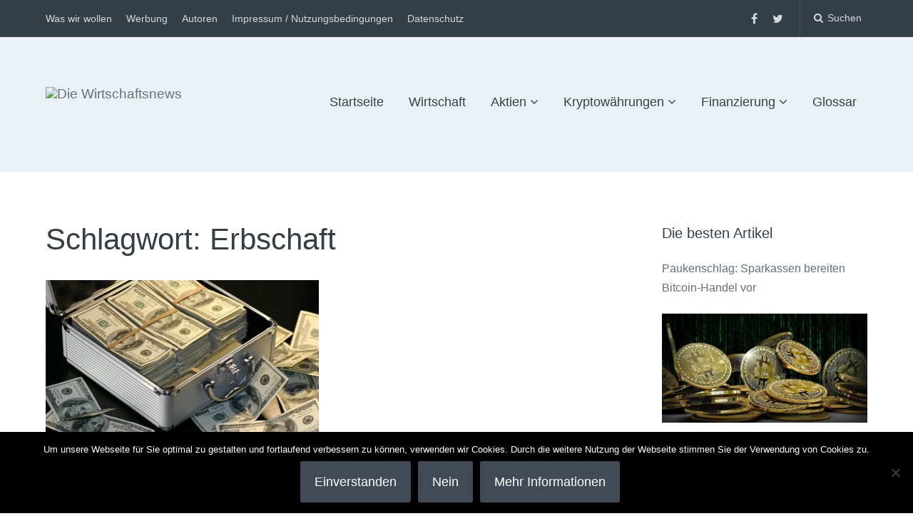

--- FILE ---
content_type: text/html; charset=UTF-8
request_url: https://die-wirtschaftsnews.de/tag/erbschaft/
body_size: 18385
content:
<!DOCTYPE html>
<html lang="de">
<head>
	<meta charset="UTF-8">
	<meta name="viewport" content="width=device-width, initial-scale=1">
	<link rel="profile" href="https://gmpg.org/xfn/11">
	<link rel="pingback" href="https://die-wirtschaftsnews.de/xmlrpc.php">

	<script data-cfasync="false" data-no-defer="1" data-no-minify="1" data-no-optimize="1">var ewww_webp_supported=!1;function check_webp_feature(A,e){var w;e=void 0!==e?e:function(){},ewww_webp_supported?e(ewww_webp_supported):((w=new Image).onload=function(){ewww_webp_supported=0<w.width&&0<w.height,e&&e(ewww_webp_supported)},w.onerror=function(){e&&e(!1)},w.src="data:image/webp;base64,"+{alpha:"UklGRkoAAABXRUJQVlA4WAoAAAAQAAAAAAAAAAAAQUxQSAwAAAARBxAR/Q9ERP8DAABWUDggGAAAABQBAJ0BKgEAAQAAAP4AAA3AAP7mtQAAAA=="}[A])}check_webp_feature("alpha");</script><script data-cfasync="false" data-no-defer="1" data-no-minify="1" data-no-optimize="1">var Arrive=function(c,w){"use strict";if(c.MutationObserver&&"undefined"!=typeof HTMLElement){var r,a=0,u=(r=HTMLElement.prototype.matches||HTMLElement.prototype.webkitMatchesSelector||HTMLElement.prototype.mozMatchesSelector||HTMLElement.prototype.msMatchesSelector,{matchesSelector:function(e,t){return e instanceof HTMLElement&&r.call(e,t)},addMethod:function(e,t,r){var a=e[t];e[t]=function(){return r.length==arguments.length?r.apply(this,arguments):"function"==typeof a?a.apply(this,arguments):void 0}},callCallbacks:function(e,t){t&&t.options.onceOnly&&1==t.firedElems.length&&(e=[e[0]]);for(var r,a=0;r=e[a];a++)r&&r.callback&&r.callback.call(r.elem,r.elem);t&&t.options.onceOnly&&1==t.firedElems.length&&t.me.unbindEventWithSelectorAndCallback.call(t.target,t.selector,t.callback)},checkChildNodesRecursively:function(e,t,r,a){for(var i,n=0;i=e[n];n++)r(i,t,a)&&a.push({callback:t.callback,elem:i}),0<i.childNodes.length&&u.checkChildNodesRecursively(i.childNodes,t,r,a)},mergeArrays:function(e,t){var r,a={};for(r in e)e.hasOwnProperty(r)&&(a[r]=e[r]);for(r in t)t.hasOwnProperty(r)&&(a[r]=t[r]);return a},toElementsArray:function(e){return e=void 0!==e&&("number"!=typeof e.length||e===c)?[e]:e}}),e=(l.prototype.addEvent=function(e,t,r,a){a={target:e,selector:t,options:r,callback:a,firedElems:[]};return this._beforeAdding&&this._beforeAdding(a),this._eventsBucket.push(a),a},l.prototype.removeEvent=function(e){for(var t,r=this._eventsBucket.length-1;t=this._eventsBucket[r];r--)e(t)&&(this._beforeRemoving&&this._beforeRemoving(t),(t=this._eventsBucket.splice(r,1))&&t.length&&(t[0].callback=null))},l.prototype.beforeAdding=function(e){this._beforeAdding=e},l.prototype.beforeRemoving=function(e){this._beforeRemoving=e},l),t=function(i,n){var o=new e,l=this,s={fireOnAttributesModification:!1};return o.beforeAdding(function(t){var e=t.target;e!==c.document&&e!==c||(e=document.getElementsByTagName("html")[0]);var r=new MutationObserver(function(e){n.call(this,e,t)}),a=i(t.options);r.observe(e,a),t.observer=r,t.me=l}),o.beforeRemoving(function(e){e.observer.disconnect()}),this.bindEvent=function(e,t,r){t=u.mergeArrays(s,t);for(var a=u.toElementsArray(this),i=0;i<a.length;i++)o.addEvent(a[i],e,t,r)},this.unbindEvent=function(){var r=u.toElementsArray(this);o.removeEvent(function(e){for(var t=0;t<r.length;t++)if(this===w||e.target===r[t])return!0;return!1})},this.unbindEventWithSelectorOrCallback=function(r){var a=u.toElementsArray(this),i=r,e="function"==typeof r?function(e){for(var t=0;t<a.length;t++)if((this===w||e.target===a[t])&&e.callback===i)return!0;return!1}:function(e){for(var t=0;t<a.length;t++)if((this===w||e.target===a[t])&&e.selector===r)return!0;return!1};o.removeEvent(e)},this.unbindEventWithSelectorAndCallback=function(r,a){var i=u.toElementsArray(this);o.removeEvent(function(e){for(var t=0;t<i.length;t++)if((this===w||e.target===i[t])&&e.selector===r&&e.callback===a)return!0;return!1})},this},i=new function(){var s={fireOnAttributesModification:!1,onceOnly:!1,existing:!1};function n(e,t,r){return!(!u.matchesSelector(e,t.selector)||(e._id===w&&(e._id=a++),-1!=t.firedElems.indexOf(e._id)))&&(t.firedElems.push(e._id),!0)}var c=(i=new t(function(e){var t={attributes:!1,childList:!0,subtree:!0};return e.fireOnAttributesModification&&(t.attributes=!0),t},function(e,i){e.forEach(function(e){var t=e.addedNodes,r=e.target,a=[];null!==t&&0<t.length?u.checkChildNodesRecursively(t,i,n,a):"attributes"===e.type&&n(r,i)&&a.push({callback:i.callback,elem:r}),u.callCallbacks(a,i)})})).bindEvent;return i.bindEvent=function(e,t,r){t=void 0===r?(r=t,s):u.mergeArrays(s,t);var a=u.toElementsArray(this);if(t.existing){for(var i=[],n=0;n<a.length;n++)for(var o=a[n].querySelectorAll(e),l=0;l<o.length;l++)i.push({callback:r,elem:o[l]});if(t.onceOnly&&i.length)return r.call(i[0].elem,i[0].elem);setTimeout(u.callCallbacks,1,i)}c.call(this,e,t,r)},i},o=new function(){var a={};function i(e,t){return u.matchesSelector(e,t.selector)}var n=(o=new t(function(){return{childList:!0,subtree:!0}},function(e,r){e.forEach(function(e){var t=e.removedNodes,e=[];null!==t&&0<t.length&&u.checkChildNodesRecursively(t,r,i,e),u.callCallbacks(e,r)})})).bindEvent;return o.bindEvent=function(e,t,r){t=void 0===r?(r=t,a):u.mergeArrays(a,t),n.call(this,e,t,r)},o};d(HTMLElement.prototype),d(NodeList.prototype),d(HTMLCollection.prototype),d(HTMLDocument.prototype),d(Window.prototype);var n={};return s(i,n,"unbindAllArrive"),s(o,n,"unbindAllLeave"),n}function l(){this._eventsBucket=[],this._beforeAdding=null,this._beforeRemoving=null}function s(e,t,r){u.addMethod(t,r,e.unbindEvent),u.addMethod(t,r,e.unbindEventWithSelectorOrCallback),u.addMethod(t,r,e.unbindEventWithSelectorAndCallback)}function d(e){e.arrive=i.bindEvent,s(i,e,"unbindArrive"),e.leave=o.bindEvent,s(o,e,"unbindLeave")}}(window,void 0),ewww_webp_supported=!1;function check_webp_feature(e,t){var r;ewww_webp_supported?t(ewww_webp_supported):((r=new Image).onload=function(){ewww_webp_supported=0<r.width&&0<r.height,t(ewww_webp_supported)},r.onerror=function(){t(!1)},r.src="data:image/webp;base64,"+{alpha:"UklGRkoAAABXRUJQVlA4WAoAAAAQAAAAAAAAAAAAQUxQSAwAAAARBxAR/Q9ERP8DAABWUDggGAAAABQBAJ0BKgEAAQAAAP4AAA3AAP7mtQAAAA==",animation:"UklGRlIAAABXRUJQVlA4WAoAAAASAAAAAAAAAAAAQU5JTQYAAAD/////AABBTk1GJgAAAAAAAAAAAAAAAAAAAGQAAABWUDhMDQAAAC8AAAAQBxAREYiI/gcA"}[e])}function ewwwLoadImages(e){if(e){for(var t=document.querySelectorAll(".batch-image img, .image-wrapper a, .ngg-pro-masonry-item a, .ngg-galleria-offscreen-seo-wrapper a"),r=0,a=t.length;r<a;r++)ewwwAttr(t[r],"data-src",t[r].getAttribute("data-webp")),ewwwAttr(t[r],"data-thumbnail",t[r].getAttribute("data-webp-thumbnail"));for(var i=document.querySelectorAll("div.woocommerce-product-gallery__image"),r=0,a=i.length;r<a;r++)ewwwAttr(i[r],"data-thumb",i[r].getAttribute("data-webp-thumb"))}for(var n=document.querySelectorAll("video"),r=0,a=n.length;r<a;r++)ewwwAttr(n[r],"poster",e?n[r].getAttribute("data-poster-webp"):n[r].getAttribute("data-poster-image"));for(var o,l=document.querySelectorAll("img.ewww_webp_lazy_load"),r=0,a=l.length;r<a;r++)e&&(ewwwAttr(l[r],"data-lazy-srcset",l[r].getAttribute("data-lazy-srcset-webp")),ewwwAttr(l[r],"data-srcset",l[r].getAttribute("data-srcset-webp")),ewwwAttr(l[r],"data-lazy-src",l[r].getAttribute("data-lazy-src-webp")),ewwwAttr(l[r],"data-src",l[r].getAttribute("data-src-webp")),ewwwAttr(l[r],"data-orig-file",l[r].getAttribute("data-webp-orig-file")),ewwwAttr(l[r],"data-medium-file",l[r].getAttribute("data-webp-medium-file")),ewwwAttr(l[r],"data-large-file",l[r].getAttribute("data-webp-large-file")),null!=(o=l[r].getAttribute("srcset"))&&!1!==o&&o.includes("R0lGOD")&&ewwwAttr(l[r],"src",l[r].getAttribute("data-lazy-src-webp"))),l[r].className=l[r].className.replace(/\bewww_webp_lazy_load\b/,"");for(var s=document.querySelectorAll(".ewww_webp"),r=0,a=s.length;r<a;r++)e?(ewwwAttr(s[r],"srcset",s[r].getAttribute("data-srcset-webp")),ewwwAttr(s[r],"src",s[r].getAttribute("data-src-webp")),ewwwAttr(s[r],"data-orig-file",s[r].getAttribute("data-webp-orig-file")),ewwwAttr(s[r],"data-medium-file",s[r].getAttribute("data-webp-medium-file")),ewwwAttr(s[r],"data-large-file",s[r].getAttribute("data-webp-large-file")),ewwwAttr(s[r],"data-large_image",s[r].getAttribute("data-webp-large_image")),ewwwAttr(s[r],"data-src",s[r].getAttribute("data-webp-src"))):(ewwwAttr(s[r],"srcset",s[r].getAttribute("data-srcset-img")),ewwwAttr(s[r],"src",s[r].getAttribute("data-src-img"))),s[r].className=s[r].className.replace(/\bewww_webp\b/,"ewww_webp_loaded");window.jQuery&&jQuery.fn.isotope&&jQuery.fn.imagesLoaded&&(jQuery(".fusion-posts-container-infinite").imagesLoaded(function(){jQuery(".fusion-posts-container-infinite").hasClass("isotope")&&jQuery(".fusion-posts-container-infinite").isotope()}),jQuery(".fusion-portfolio:not(.fusion-recent-works) .fusion-portfolio-wrapper").imagesLoaded(function(){jQuery(".fusion-portfolio:not(.fusion-recent-works) .fusion-portfolio-wrapper").isotope()}))}function ewwwWebPInit(e){ewwwLoadImages(e),ewwwNggLoadGalleries(e),document.arrive(".ewww_webp",function(){ewwwLoadImages(e)}),document.arrive(".ewww_webp_lazy_load",function(){ewwwLoadImages(e)}),document.arrive("videos",function(){ewwwLoadImages(e)}),"loading"==document.readyState?document.addEventListener("DOMContentLoaded",ewwwJSONParserInit):("undefined"!=typeof galleries&&ewwwNggParseGalleries(e),ewwwWooParseVariations(e))}function ewwwAttr(e,t,r){null!=r&&!1!==r&&e.setAttribute(t,r)}function ewwwJSONParserInit(){"undefined"!=typeof galleries&&check_webp_feature("alpha",ewwwNggParseGalleries),check_webp_feature("alpha",ewwwWooParseVariations)}function ewwwWooParseVariations(e){if(e)for(var t=document.querySelectorAll("form.variations_form"),r=0,a=t.length;r<a;r++){var i=t[r].getAttribute("data-product_variations"),n=!1;try{for(var o in i=JSON.parse(i))void 0!==i[o]&&void 0!==i[o].image&&(void 0!==i[o].image.src_webp&&(i[o].image.src=i[o].image.src_webp,n=!0),void 0!==i[o].image.srcset_webp&&(i[o].image.srcset=i[o].image.srcset_webp,n=!0),void 0!==i[o].image.full_src_webp&&(i[o].image.full_src=i[o].image.full_src_webp,n=!0),void 0!==i[o].image.gallery_thumbnail_src_webp&&(i[o].image.gallery_thumbnail_src=i[o].image.gallery_thumbnail_src_webp,n=!0),void 0!==i[o].image.thumb_src_webp&&(i[o].image.thumb_src=i[o].image.thumb_src_webp,n=!0));n&&ewwwAttr(t[r],"data-product_variations",JSON.stringify(i))}catch(e){}}}function ewwwNggParseGalleries(e){if(e)for(var t in galleries){var r=galleries[t];galleries[t].images_list=ewwwNggParseImageList(r.images_list)}}function ewwwNggLoadGalleries(e){e&&document.addEventListener("ngg.galleria.themeadded",function(e,t){window.ngg_galleria._create_backup=window.ngg_galleria.create,window.ngg_galleria.create=function(e,t){var r=$(e).data("id");return galleries["gallery_"+r].images_list=ewwwNggParseImageList(galleries["gallery_"+r].images_list),window.ngg_galleria._create_backup(e,t)}})}function ewwwNggParseImageList(e){for(var t in e){var r=e[t];if(void 0!==r["image-webp"]&&(e[t].image=r["image-webp"],delete e[t]["image-webp"]),void 0!==r["thumb-webp"]&&(e[t].thumb=r["thumb-webp"],delete e[t]["thumb-webp"]),void 0!==r.full_image_webp&&(e[t].full_image=r.full_image_webp,delete e[t].full_image_webp),void 0!==r.srcsets)for(var a in r.srcsets)nggSrcset=r.srcsets[a],void 0!==r.srcsets[a+"-webp"]&&(e[t].srcsets[a]=r.srcsets[a+"-webp"],delete e[t].srcsets[a+"-webp"]);if(void 0!==r.full_srcsets)for(var i in r.full_srcsets)nggFSrcset=r.full_srcsets[i],void 0!==r.full_srcsets[i+"-webp"]&&(e[t].full_srcsets[i]=r.full_srcsets[i+"-webp"],delete e[t].full_srcsets[i+"-webp"])}return e}check_webp_feature("alpha",ewwwWebPInit);</script><meta name='robots' content='index, follow, max-image-preview:large, max-snippet:-1, max-video-preview:-1' />

	<!-- This site is optimized with the Yoast SEO Premium plugin v18.1 (Yoast SEO v26.8) - https://yoast.com/product/yoast-seo-premium-wordpress/ -->
	<title>Erbschaft Nachrichten - Die Wirtschaftsnews</title>
	<link rel="canonical" href="https://die-wirtschaftsnews.de/tag/erbschaft/" />
	<meta property="og:locale" content="de_DE" />
	<meta property="og:type" content="article" />
	<meta property="og:title" content="Erbschaft Archive" />
	<meta property="og:url" content="https://die-wirtschaftsnews.de/tag/erbschaft/" />
	<meta property="og:site_name" content="Die Wirtschaftsnews" />
	<meta name="twitter:card" content="summary_large_image" />
	<script type="application/ld+json" class="yoast-schema-graph">{"@context":"https://schema.org","@graph":[{"@type":"CollectionPage","@id":"https://die-wirtschaftsnews.de/tag/erbschaft/","url":"https://die-wirtschaftsnews.de/tag/erbschaft/","name":"Erbschaft Nachrichten - Die Wirtschaftsnews","isPartOf":{"@id":"https://die-wirtschaftsnews.de/#website"},"primaryImageOfPage":{"@id":"https://die-wirtschaftsnews.de/tag/erbschaft/#primaryimage"},"image":{"@id":"https://die-wirtschaftsnews.de/tag/erbschaft/#primaryimage"},"thumbnailUrl":"https://die-wirtschaftsnews.de/wp-content/uploads/2019/12/reich_1575375896.jpg","breadcrumb":{"@id":"https://die-wirtschaftsnews.de/tag/erbschaft/#breadcrumb"},"inLanguage":"de"},{"@type":"ImageObject","inLanguage":"de","@id":"https://die-wirtschaftsnews.de/tag/erbschaft/#primaryimage","url":"https://die-wirtschaftsnews.de/wp-content/uploads/2019/12/reich_1575375896.jpg","contentUrl":"https://die-wirtschaftsnews.de/wp-content/uploads/2019/12/reich_1575375896.jpg","width":1280,"height":853,"caption":"Millionen-Erbe kaum besteuert. (Foto: Maklay62 / Pixabay)"},{"@type":"BreadcrumbList","@id":"https://die-wirtschaftsnews.de/tag/erbschaft/#breadcrumb","itemListElement":[{"@type":"ListItem","position":1,"name":"Startseite","item":"https://die-wirtschaftsnews.de/"},{"@type":"ListItem","position":2,"name":"Erbschaft"}]},{"@type":"WebSite","@id":"https://die-wirtschaftsnews.de/#website","url":"https://die-wirtschaftsnews.de/","name":"Die Wirtschaftsnews","description":"Dein Ratgeber für Aktien und Kryptowährungen","publisher":{"@id":"https://die-wirtschaftsnews.de/#organization"},"potentialAction":[{"@type":"SearchAction","target":{"@type":"EntryPoint","urlTemplate":"https://die-wirtschaftsnews.de/?s={search_term_string}"},"query-input":{"@type":"PropertyValueSpecification","valueRequired":true,"valueName":"search_term_string"}}],"inLanguage":"de"},{"@type":"Organization","@id":"https://die-wirtschaftsnews.de/#organization","name":"Die Wirtschaftsnews","url":"https://die-wirtschaftsnews.de/","logo":{"@type":"ImageObject","inLanguage":"de","@id":"https://die-wirtschaftsnews.de/#/schema/logo/image/","url":"http://die-wirtschaftsnews.de/wp-content/uploads/2021/01/Logo-DWN.jpg","contentUrl":"http://die-wirtschaftsnews.de/wp-content/uploads/2021/01/Logo-DWN.jpg","width":1302,"height":483,"caption":"Die Wirtschaftsnews"},"image":{"@id":"https://die-wirtschaftsnews.de/#/schema/logo/image/"},"sameAs":["https://www.facebook.com/diewirtschaftsnews/"]}]}</script>
	<!-- / Yoast SEO Premium plugin. -->


<link rel='dns-prefetch' href='//js.financeads.net' />
<link rel='dns-prefetch' href='//fonts.googleapis.com' />
<link rel="alternate" type="application/rss+xml" title="Die Wirtschaftsnews &raquo; Feed" href="https://die-wirtschaftsnews.de/feed/" />
<link rel="alternate" type="application/rss+xml" title="Die Wirtschaftsnews &raquo; Schlagwort-Feed zu Erbschaft" href="https://die-wirtschaftsnews.de/tag/erbschaft/feed/" />
<style id='wp-img-auto-sizes-contain-inline-css' type='text/css'>
img:is([sizes=auto i],[sizes^="auto," i]){contain-intrinsic-size:3000px 1500px}
/*# sourceURL=wp-img-auto-sizes-contain-inline-css */
</style>
<link rel='stylesheet' id='css_bootstrap-css' href='//js.financeads.net/bootstrap_wp.css?ver=all' type='text/css' media='all' />
<link rel='stylesheet' id='batch_css-css' href='https://die-wirtschaftsnews.de/wp-content/plugins/batchmove/css/batch.css?ver=6.9' type='text/css' media='all' />
<style id='wp-emoji-styles-inline-css' type='text/css'>

	img.wp-smiley, img.emoji {
		display: inline !important;
		border: none !important;
		box-shadow: none !important;
		height: 1em !important;
		width: 1em !important;
		margin: 0 0.07em !important;
		vertical-align: -0.1em !important;
		background: none !important;
		padding: 0 !important;
	}
/*# sourceURL=wp-emoji-styles-inline-css */
</style>
<link rel='stylesheet' id='wp-block-library-css' href='https://die-wirtschaftsnews.de/wp-includes/css/dist/block-library/style.min.css?ver=6.9' type='text/css' media='all' />
<style id='classic-theme-styles-inline-css' type='text/css'>
/*! This file is auto-generated */
.wp-block-button__link{color:#fff;background-color:#32373c;border-radius:9999px;box-shadow:none;text-decoration:none;padding:calc(.667em + 2px) calc(1.333em + 2px);font-size:1.125em}.wp-block-file__button{background:#32373c;color:#fff;text-decoration:none}
/*# sourceURL=/wp-includes/css/classic-themes.min.css */
</style>
<style id='search-meter-recent-searches-style-inline-css' type='text/css'>
.wp-block-search-meter-recent-searches>h2{margin-block-end:0;margin-block-start:0}.wp-block-search-meter-recent-searches>ul{list-style:none;padding-left:0}

/*# sourceURL=https://die-wirtschaftsnews.de/wp-content/plugins/search-meter/blocks/build/recent-searches/style-index.css */
</style>
<style id='search-meter-popular-searches-style-inline-css' type='text/css'>
.wp-block-search-meter-popular-searches>h2{margin-block-end:0;margin-block-start:0}.wp-block-search-meter-popular-searches>ul{list-style:none;padding-left:0}

/*# sourceURL=https://die-wirtschaftsnews.de/wp-content/plugins/search-meter/blocks/build/popular-searches/style-index.css */
</style>
<style id='global-styles-inline-css' type='text/css'>
:root{--wp--preset--aspect-ratio--square: 1;--wp--preset--aspect-ratio--4-3: 4/3;--wp--preset--aspect-ratio--3-4: 3/4;--wp--preset--aspect-ratio--3-2: 3/2;--wp--preset--aspect-ratio--2-3: 2/3;--wp--preset--aspect-ratio--16-9: 16/9;--wp--preset--aspect-ratio--9-16: 9/16;--wp--preset--color--black: #000000;--wp--preset--color--cyan-bluish-gray: #abb8c3;--wp--preset--color--white: #ffffff;--wp--preset--color--pale-pink: #f78da7;--wp--preset--color--vivid-red: #cf2e2e;--wp--preset--color--luminous-vivid-orange: #ff6900;--wp--preset--color--luminous-vivid-amber: #fcb900;--wp--preset--color--light-green-cyan: #7bdcb5;--wp--preset--color--vivid-green-cyan: #00d084;--wp--preset--color--pale-cyan-blue: #8ed1fc;--wp--preset--color--vivid-cyan-blue: #0693e3;--wp--preset--color--vivid-purple: #9b51e0;--wp--preset--gradient--vivid-cyan-blue-to-vivid-purple: linear-gradient(135deg,rgb(6,147,227) 0%,rgb(155,81,224) 100%);--wp--preset--gradient--light-green-cyan-to-vivid-green-cyan: linear-gradient(135deg,rgb(122,220,180) 0%,rgb(0,208,130) 100%);--wp--preset--gradient--luminous-vivid-amber-to-luminous-vivid-orange: linear-gradient(135deg,rgb(252,185,0) 0%,rgb(255,105,0) 100%);--wp--preset--gradient--luminous-vivid-orange-to-vivid-red: linear-gradient(135deg,rgb(255,105,0) 0%,rgb(207,46,46) 100%);--wp--preset--gradient--very-light-gray-to-cyan-bluish-gray: linear-gradient(135deg,rgb(238,238,238) 0%,rgb(169,184,195) 100%);--wp--preset--gradient--cool-to-warm-spectrum: linear-gradient(135deg,rgb(74,234,220) 0%,rgb(151,120,209) 20%,rgb(207,42,186) 40%,rgb(238,44,130) 60%,rgb(251,105,98) 80%,rgb(254,248,76) 100%);--wp--preset--gradient--blush-light-purple: linear-gradient(135deg,rgb(255,206,236) 0%,rgb(152,150,240) 100%);--wp--preset--gradient--blush-bordeaux: linear-gradient(135deg,rgb(254,205,165) 0%,rgb(254,45,45) 50%,rgb(107,0,62) 100%);--wp--preset--gradient--luminous-dusk: linear-gradient(135deg,rgb(255,203,112) 0%,rgb(199,81,192) 50%,rgb(65,88,208) 100%);--wp--preset--gradient--pale-ocean: linear-gradient(135deg,rgb(255,245,203) 0%,rgb(182,227,212) 50%,rgb(51,167,181) 100%);--wp--preset--gradient--electric-grass: linear-gradient(135deg,rgb(202,248,128) 0%,rgb(113,206,126) 100%);--wp--preset--gradient--midnight: linear-gradient(135deg,rgb(2,3,129) 0%,rgb(40,116,252) 100%);--wp--preset--font-size--small: 13px;--wp--preset--font-size--medium: 20px;--wp--preset--font-size--large: 36px;--wp--preset--font-size--x-large: 42px;--wp--preset--spacing--20: 0.44rem;--wp--preset--spacing--30: 0.67rem;--wp--preset--spacing--40: 1rem;--wp--preset--spacing--50: 1.5rem;--wp--preset--spacing--60: 2.25rem;--wp--preset--spacing--70: 3.38rem;--wp--preset--spacing--80: 5.06rem;--wp--preset--shadow--natural: 6px 6px 9px rgba(0, 0, 0, 0.2);--wp--preset--shadow--deep: 12px 12px 50px rgba(0, 0, 0, 0.4);--wp--preset--shadow--sharp: 6px 6px 0px rgba(0, 0, 0, 0.2);--wp--preset--shadow--outlined: 6px 6px 0px -3px rgb(255, 255, 255), 6px 6px rgb(0, 0, 0);--wp--preset--shadow--crisp: 6px 6px 0px rgb(0, 0, 0);}:where(.is-layout-flex){gap: 0.5em;}:where(.is-layout-grid){gap: 0.5em;}body .is-layout-flex{display: flex;}.is-layout-flex{flex-wrap: wrap;align-items: center;}.is-layout-flex > :is(*, div){margin: 0;}body .is-layout-grid{display: grid;}.is-layout-grid > :is(*, div){margin: 0;}:where(.wp-block-columns.is-layout-flex){gap: 2em;}:where(.wp-block-columns.is-layout-grid){gap: 2em;}:where(.wp-block-post-template.is-layout-flex){gap: 1.25em;}:where(.wp-block-post-template.is-layout-grid){gap: 1.25em;}.has-black-color{color: var(--wp--preset--color--black) !important;}.has-cyan-bluish-gray-color{color: var(--wp--preset--color--cyan-bluish-gray) !important;}.has-white-color{color: var(--wp--preset--color--white) !important;}.has-pale-pink-color{color: var(--wp--preset--color--pale-pink) !important;}.has-vivid-red-color{color: var(--wp--preset--color--vivid-red) !important;}.has-luminous-vivid-orange-color{color: var(--wp--preset--color--luminous-vivid-orange) !important;}.has-luminous-vivid-amber-color{color: var(--wp--preset--color--luminous-vivid-amber) !important;}.has-light-green-cyan-color{color: var(--wp--preset--color--light-green-cyan) !important;}.has-vivid-green-cyan-color{color: var(--wp--preset--color--vivid-green-cyan) !important;}.has-pale-cyan-blue-color{color: var(--wp--preset--color--pale-cyan-blue) !important;}.has-vivid-cyan-blue-color{color: var(--wp--preset--color--vivid-cyan-blue) !important;}.has-vivid-purple-color{color: var(--wp--preset--color--vivid-purple) !important;}.has-black-background-color{background-color: var(--wp--preset--color--black) !important;}.has-cyan-bluish-gray-background-color{background-color: var(--wp--preset--color--cyan-bluish-gray) !important;}.has-white-background-color{background-color: var(--wp--preset--color--white) !important;}.has-pale-pink-background-color{background-color: var(--wp--preset--color--pale-pink) !important;}.has-vivid-red-background-color{background-color: var(--wp--preset--color--vivid-red) !important;}.has-luminous-vivid-orange-background-color{background-color: var(--wp--preset--color--luminous-vivid-orange) !important;}.has-luminous-vivid-amber-background-color{background-color: var(--wp--preset--color--luminous-vivid-amber) !important;}.has-light-green-cyan-background-color{background-color: var(--wp--preset--color--light-green-cyan) !important;}.has-vivid-green-cyan-background-color{background-color: var(--wp--preset--color--vivid-green-cyan) !important;}.has-pale-cyan-blue-background-color{background-color: var(--wp--preset--color--pale-cyan-blue) !important;}.has-vivid-cyan-blue-background-color{background-color: var(--wp--preset--color--vivid-cyan-blue) !important;}.has-vivid-purple-background-color{background-color: var(--wp--preset--color--vivid-purple) !important;}.has-black-border-color{border-color: var(--wp--preset--color--black) !important;}.has-cyan-bluish-gray-border-color{border-color: var(--wp--preset--color--cyan-bluish-gray) !important;}.has-white-border-color{border-color: var(--wp--preset--color--white) !important;}.has-pale-pink-border-color{border-color: var(--wp--preset--color--pale-pink) !important;}.has-vivid-red-border-color{border-color: var(--wp--preset--color--vivid-red) !important;}.has-luminous-vivid-orange-border-color{border-color: var(--wp--preset--color--luminous-vivid-orange) !important;}.has-luminous-vivid-amber-border-color{border-color: var(--wp--preset--color--luminous-vivid-amber) !important;}.has-light-green-cyan-border-color{border-color: var(--wp--preset--color--light-green-cyan) !important;}.has-vivid-green-cyan-border-color{border-color: var(--wp--preset--color--vivid-green-cyan) !important;}.has-pale-cyan-blue-border-color{border-color: var(--wp--preset--color--pale-cyan-blue) !important;}.has-vivid-cyan-blue-border-color{border-color: var(--wp--preset--color--vivid-cyan-blue) !important;}.has-vivid-purple-border-color{border-color: var(--wp--preset--color--vivid-purple) !important;}.has-vivid-cyan-blue-to-vivid-purple-gradient-background{background: var(--wp--preset--gradient--vivid-cyan-blue-to-vivid-purple) !important;}.has-light-green-cyan-to-vivid-green-cyan-gradient-background{background: var(--wp--preset--gradient--light-green-cyan-to-vivid-green-cyan) !important;}.has-luminous-vivid-amber-to-luminous-vivid-orange-gradient-background{background: var(--wp--preset--gradient--luminous-vivid-amber-to-luminous-vivid-orange) !important;}.has-luminous-vivid-orange-to-vivid-red-gradient-background{background: var(--wp--preset--gradient--luminous-vivid-orange-to-vivid-red) !important;}.has-very-light-gray-to-cyan-bluish-gray-gradient-background{background: var(--wp--preset--gradient--very-light-gray-to-cyan-bluish-gray) !important;}.has-cool-to-warm-spectrum-gradient-background{background: var(--wp--preset--gradient--cool-to-warm-spectrum) !important;}.has-blush-light-purple-gradient-background{background: var(--wp--preset--gradient--blush-light-purple) !important;}.has-blush-bordeaux-gradient-background{background: var(--wp--preset--gradient--blush-bordeaux) !important;}.has-luminous-dusk-gradient-background{background: var(--wp--preset--gradient--luminous-dusk) !important;}.has-pale-ocean-gradient-background{background: var(--wp--preset--gradient--pale-ocean) !important;}.has-electric-grass-gradient-background{background: var(--wp--preset--gradient--electric-grass) !important;}.has-midnight-gradient-background{background: var(--wp--preset--gradient--midnight) !important;}.has-small-font-size{font-size: var(--wp--preset--font-size--small) !important;}.has-medium-font-size{font-size: var(--wp--preset--font-size--medium) !important;}.has-large-font-size{font-size: var(--wp--preset--font-size--large) !important;}.has-x-large-font-size{font-size: var(--wp--preset--font-size--x-large) !important;}
:where(.wp-block-post-template.is-layout-flex){gap: 1.25em;}:where(.wp-block-post-template.is-layout-grid){gap: 1.25em;}
:where(.wp-block-term-template.is-layout-flex){gap: 1.25em;}:where(.wp-block-term-template.is-layout-grid){gap: 1.25em;}
:where(.wp-block-columns.is-layout-flex){gap: 2em;}:where(.wp-block-columns.is-layout-grid){gap: 2em;}
:root :where(.wp-block-pullquote){font-size: 1.5em;line-height: 1.6;}
/*# sourceURL=global-styles-inline-css */
</style>
<link rel='stylesheet' id='cookie-notice-front-css' href='https://die-wirtschaftsnews.de/wp-content/plugins/cookie-notice/css/front.min.css?ver=2.5.11' type='text/css' media='all' />
<link rel='stylesheet' id='mcwp-crypto-css-css' href='https://die-wirtschaftsnews.de/wp-content/plugins/remove-google-fonts-references/cache/3b027c275ab60180cb472731a726e3f7.css' type='text/css' media='all' />
<link rel='stylesheet' id='mcwp-crypto-datatable-css-css' href='https://die-wirtschaftsnews.de/wp-content/plugins/cryptocurrency-widgets-pack/assets/public/css/datatable-style.css?ver=2.0.1' type='text/css' media='all' />
<link rel='stylesheet' id='encyclopedia-css' href='https://die-wirtschaftsnews.de/wp-content/plugins/encyclopedia-pro/assets/css/encyclopedia.css?ver=6.9' type='text/css' media='all' />
<link rel='stylesheet' id='msw-vendor-css' href='https://die-wirtschaftsnews.de/wp-content/plugins/massive-stock-widgets/assets/public/css/vendor.min.css?ver=1.4.9.2' type='text/css' media='all' />
<link rel='stylesheet' id='msw-style-css' href='https://die-wirtschaftsnews.de/wp-content/plugins/massive-stock-widgets/assets/public/css/style.css?ver=1.4.9.2' type='text/css' media='all' />
<link rel='stylesheet' id='wpsm-comptable-styles-css' href='https://die-wirtschaftsnews.de/wp-content/plugins/table-maker/css/style.css?ver=1.9.1' type='text/css' media='all' />
<link rel='stylesheet' id='vlp-public-css' href='https://die-wirtschaftsnews.de/wp-content/plugins/visual-link-preview/dist/public.css?ver=2.3.0' type='text/css' media='all' />
<link rel='stylesheet' id='ez-toc-css' href='https://die-wirtschaftsnews.de/wp-content/plugins/easy-table-of-contents/assets/css/screen.min.css?ver=2.0.80' type='text/css' media='all' />
<style id='ez-toc-inline-css' type='text/css'>
div#ez-toc-container .ez-toc-title {font-size: 120%;}div#ez-toc-container .ez-toc-title {font-weight: 700;}div#ez-toc-container ul li , div#ez-toc-container ul li a {font-size: 95%;}div#ez-toc-container ul li , div#ez-toc-container ul li a {font-weight: 500;}div#ez-toc-container nav ul ul li {font-size: 90%;}div#ez-toc-container {width: 100%;}.ez-toc-box-title {font-weight: bold; margin-bottom: 10px; text-align: center; text-transform: uppercase; letter-spacing: 1px; color: #666; padding-bottom: 5px;position:absolute;top:-4%;left:5%;background-color: inherit;transition: top 0.3s ease;}.ez-toc-box-title.toc-closed {top:-25%;}
.ez-toc-container-direction {direction: ltr;}.ez-toc-counter ul{counter-reset: item ;}.ez-toc-counter nav ul li a::before {content: counters(item, '.', decimal) '. ';display: inline-block;counter-increment: item;flex-grow: 0;flex-shrink: 0;margin-right: .2em; float: left; }.ez-toc-widget-direction {direction: ltr;}.ez-toc-widget-container ul{counter-reset: item ;}.ez-toc-widget-container nav ul li a::before {content: counters(item, '.', decimal) '. ';display: inline-block;counter-increment: item;flex-grow: 0;flex-shrink: 0;margin-right: .2em; float: left; }
/*# sourceURL=ez-toc-inline-css */
</style>
<link rel='stylesheet' id='paperback-style-css' href='https://die-wirtschaftsnews.de/wp-content/themes/paperback/style.css?ver=6.9' type='text/css' media='all' />
<style id='paperback-style-inline-css' type='text/css'>

		/* Top Nav Background Color */
		.top-navigation,
		.secondary-navigation ul.sub-menu {
			background-color: #343e47;
		}

		/* Top Nav Text Color */
		.top-navigation,
		.top-navigation nav a,
		.top-navigation li ul li a,
		.drawer-toggle {
			color: #ffffff;
		}

		.main-navigation:not(.secondary-navigation) ul.menu > li.current-menu-item > a {
			border-color: #f35245;
		}

		/* Header Background Color */
		.site-identity {
			background-color: #ecf1f7;
		}

		/* Header Text Color */
		.main-navigation a,
		.site-title a,
		.site-description {
			color: #383f49;
		}

		/* Accent Color */
		.hero-cats a,
		.post-navigation .nav-label,
		.entry-cats a {
			background-color: #f35245;
		}

		.page-numbers.current,
		.page-numbers:hover,
		#page #infinite-handle button:hover {
			background-color: #f35245;
		}

		/* Footer Background Color */
		.site-footer {
			background-color: #343e47;
		}

		/* Footer Text Color */
		.site-footer .widget-title,
		.site-footer a:hover {
			color: #ffffff;
		}

		.site-footer,
		.site-footer a {
			color: rgba( 255, 255, 255, 0.8);
		}

		/* Footer Border Color */
		.footer-widgets ul li,
		.footer-widgets + .footer-bottom {
			border-color: rgba( 255, 255, 255, 0.3);
		}
	
/*# sourceURL=paperback-style-inline-css */
</style>

<link rel='stylesheet' id='font-awesome-css' href='https://die-wirtschaftsnews.de/wp-content/plugins/elementor/assets/lib/font-awesome/css/font-awesome.min.css?ver=4.7.0' type='text/css' media='all' />
<link rel='stylesheet' id='recent-posts-widget-with-thumbnails-public-style-css' href='https://die-wirtschaftsnews.de/wp-content/plugins/recent-posts-widget-with-thumbnails/public.css?ver=7.1.1' type='text/css' media='all' />
<link rel='stylesheet' id='aawp-css' href='https://die-wirtschaftsnews.de/wp-content/plugins/aawp/assets/dist/css/main.css?ver=3.17.3' type='text/css' media='all' />
<link rel='stylesheet' id='rpt-css' href='https://die-wirtschaftsnews.de/wp-content/plugins/dk-pricr-responsive-pricing-table/inc/css/rpt_style.min.css?ver=5.1.13' type='text/css' media='all' />
<script type="text/javascript" src="https://die-wirtschaftsnews.de/wp-content/plugins/batchmove/js/batch.js?ver=6.9" id="batch_js-js"></script>
<script type="text/javascript" src="https://die-wirtschaftsnews.de/wp-includes/js/jquery/jquery.min.js?ver=3.7.1" id="jquery-core-js"></script>
<script type="text/javascript" src="https://die-wirtschaftsnews.de/wp-includes/js/jquery/jquery-migrate.min.js?ver=3.4.1" id="jquery-migrate-js"></script>
<script type="text/javascript" src="https://die-wirtschaftsnews.de/wp-content/plugins/massive-stock-widgets/assets/public/js/vendor.min.js?ver=1" id="msw-vendor-js"></script>
<script type="text/javascript" src="https://die-wirtschaftsnews.de/wp-content/plugins/dk-pricr-responsive-pricing-table/inc/js/rpt.min.js?ver=5.1.13" id="rpt-js"></script>
<link rel="https://api.w.org/" href="https://die-wirtschaftsnews.de/wp-json/" /><link rel="alternate" title="JSON" type="application/json" href="https://die-wirtschaftsnews.de/wp-json/wp/v2/tags/57507" /><link rel="EditURI" type="application/rsd+xml" title="RSD" href="https://die-wirtschaftsnews.de/xmlrpc.php?rsd" />
<meta name="generator" content="WordPress 6.9" />
<style type="text/css">.aawp .aawp-tb__row--highlight{background-color:#256aaf;}.aawp .aawp-tb__row--highlight{color:#256aaf;}.aawp .aawp-tb__row--highlight a{color:#256aaf;}</style>	<style type="text/css">
					.site-identity {
				padding: 5% 0;
			}
		
					.single .hero-posts .with-featured-image {
				padding-top: 14%;
			}
		
		
					.titles-wrap {
				position: absolute;
				clip: rect(1px, 1px, 1px, 1px);
			}
			</style>
<meta name="generator" content="Elementor 3.34.2; features: additional_custom_breakpoints; settings: css_print_method-external, google_font-enabled, font_display-auto">
<link type="text/css" rel="stylesheet" href="https://die-wirtschaftsnews.de/wp-content/plugins/financeAds_Tools/fa_style_widget.css" />
			<style>
				.e-con.e-parent:nth-of-type(n+4):not(.e-lazyloaded):not(.e-no-lazyload),
				.e-con.e-parent:nth-of-type(n+4):not(.e-lazyloaded):not(.e-no-lazyload) * {
					background-image: none !important;
				}
				@media screen and (max-height: 1024px) {
					.e-con.e-parent:nth-of-type(n+3):not(.e-lazyloaded):not(.e-no-lazyload),
					.e-con.e-parent:nth-of-type(n+3):not(.e-lazyloaded):not(.e-no-lazyload) * {
						background-image: none !important;
					}
				}
				@media screen and (max-height: 640px) {
					.e-con.e-parent:nth-of-type(n+2):not(.e-lazyloaded):not(.e-no-lazyload),
					.e-con.e-parent:nth-of-type(n+2):not(.e-lazyloaded):not(.e-no-lazyload) * {
						background-image: none !important;
					}
				}
			</style>
			<style>.wp-block-gallery.is-cropped .blocks-gallery-item picture{height:100%;width:100%;}</style><!-- Es ist keine amphtml-Version verfügbar für diese URL. --><link rel="icon" href="https://die-wirtschaftsnews.de/wp-content/uploads/2021/01/A-93419-nk-fav-1.png" sizes="32x32" />
<link rel="icon" href="https://die-wirtschaftsnews.de/wp-content/uploads/2021/01/A-93419-nk-fav-1.png" sizes="192x192" />
<link rel="apple-touch-icon" href="https://die-wirtschaftsnews.de/wp-content/uploads/2021/01/A-93419-nk-fav-1.png" />
<meta name="msapplication-TileImage" content="https://die-wirtschaftsnews.de/wp-content/uploads/2021/01/A-93419-nk-fav-1.png" />
</head>

<body class="archive tag tag-erbschaft tag-57507 wp-theme-paperback aawp-custom cookies-not-set has-sidebar two-column elementor-default elementor-kit-43284">

<header id="masthead" class="site-header" role="banner">

		<div class="top-navigation">
			<div class="container">

				<nav id="secondary-navigation" class="main-navigation secondary-navigation" role="navigation">
					<div class="menu-rechtliches-container"><ul id="menu-rechtliches" class="menu"><li id="menu-item-43088" class="menu-item menu-item-type-post_type menu-item-object-page menu-item-43088"><a href="https://die-wirtschaftsnews.de/was-wir-wollen/">Was wir wollen</a></li>
<li id="menu-item-43076" class="menu-item menu-item-type-post_type menu-item-object-page menu-item-43076"><a href="https://die-wirtschaftsnews.de/werbung-auf-die-wirtschaftsnews/">Werbung</a></li>
<li id="menu-item-592" class="menu-item menu-item-type-post_type menu-item-object-page menu-item-592"><a href="https://die-wirtschaftsnews.de/unsere-autoren/">Autoren</a></li>
<li id="menu-item-23" class="menu-item menu-item-type-post_type menu-item-object-page menu-item-23"><a href="https://die-wirtschaftsnews.de/impressum/">Impressum / Nutzungsbedingungen</a></li>
<li id="menu-item-24" class="menu-item menu-item-type-post_type menu-item-object-page menu-item-24"><a href="https://die-wirtschaftsnews.de/datenschutz/">Datenschutz</a></li>
</ul></div>				</nav><!-- .secondary-navigation -->

				<div class="top-navigation-right">
											<nav class="social-navigation" role="navigation">
							<div class="menu-social-media-container"><ul id="menu-social-media" class="menu"><li id="menu-item-27" class="menu-item menu-item-type-custom menu-item-object-custom menu-item-27"><a href="https://www.facebook.com/diewirtschaftsnews">Facebook</a></li>
<li id="menu-item-132" class="menu-item menu-item-type-custom menu-item-object-custom menu-item-132"><a href="https://twitter.com/wirtschaftnews">Twitter</a></li>
</ul></div>						</nav><!-- .social-navigation -->
					
					<div class="overlay-toggle drawer-toggle drawer-open-toggle">
						<span class="toggle-visible">
							<i class="fa fa-search"></i>
							Suchen						</span>
						<span>
							<i class="fa fa-times"></i>
							Schließen						</span>
					</div><!-- .overlay-toggle-->

					<div class="overlay-toggle drawer-toggle drawer-menu-toggle">
						<span class="toggle-visible">
							<i class="fa fa-bars"></i>
							Menü						</span>
						<span>
							<i class="fa fa-times"></i>
							Schließen						</span>
					</div><!-- .overlay-toggle-->
				</div><!-- .top-navigation-right -->
			</div><!-- .container -->
		</div><!-- .top-navigation -->

		<div class="drawer-wrap">
			<div class="drawer drawer-explore">
	<div class="container">
		<div class="drawer-search">
			
<div class="big-search">
	<form method="get" id="searchform" action="https://die-wirtschaftsnews.de/" role="search">
		<label class="screen-reader-text" for="s">Suche nach:</label>

		<input type="text" name="s" id="big-search" placeholder="Hier suchen..." value="" onfocus="if(this.value==this.getAttribute('placeholder'))this.value='';" onblur="if(this.value=='')this.value=this.getAttribute('placeholder');"/><br />

		<div class="search-controls">
		
			<div class="search-select-wrap">
				<select class="search-select" name="category_name">

					<option value="">Gesamte Seite</option>

					<option value="aktien">Aktien</option><option value="allgemein">Allgemein</option><option value="e-commerce">E-Commerce</option><option value="finanzen">Finanzen</option><option value="handel">Handel</option><option value="kryptowaehrungen">Kryptowährungen</option><option value="mobilitaet">Mobilität</option><option value="pressemitteilungen">Pressemitteilungen</option><option value="ratgeber">Ratgeber</option><option value="technologie">Technologie</option><option value="top-themen">Top-Themen</option><option value="versicherungen">Versicherungen</option><option value="wirtschaft">Wirtschaft</option>				</select>
			</div>

		
			<input type="submit" class="submit button" name="submit" id="big-search-submit" value="Suche" />
		</div><!-- .search-controls -->
	</form><!-- #big-searchform -->

</div><!-- .big-search -->		</div>

					<div class="widget tax-widget">
				<h2 class="widget-title">Kategorien</h2>

				<a href="https://die-wirtschaftsnews.de/category/top-themen/" title="View all posts in Top-Themen" >Top-Themen</a><a href="https://die-wirtschaftsnews.de/category/wirtschaft/" title="View all posts in Wirtschaft" >Wirtschaft</a><a href="https://die-wirtschaftsnews.de/category/allgemein/" title="View all posts in Allgemein" >Allgemein</a><a href="https://die-wirtschaftsnews.de/category/ratgeber/finanzen/" title="View all posts in Finanzen" >Finanzen</a><a href="https://die-wirtschaftsnews.de/category/ratgeber/" title="View all posts in Ratgeber" >Ratgeber</a><a href="https://die-wirtschaftsnews.de/category/kryptowaehrungen/" title="View all posts in Kryptowährungen" >Kryptowährungen</a><a href="https://die-wirtschaftsnews.de/category/aktien/" title="View all posts in Aktien" >Aktien</a><a href="https://die-wirtschaftsnews.de/category/technologie/" title="View all posts in Technologie" >Technologie</a><a href="https://die-wirtschaftsnews.de/category/handel/" title="View all posts in Handel" >Handel</a><a href="https://die-wirtschaftsnews.de/category/e-commerce/" title="View all posts in E-Commerce" >E-Commerce</a><a href="https://die-wirtschaftsnews.de/category/ratgeber/versicherungen/" title="View all posts in Versicherungen" >Versicherungen</a><a href="https://die-wirtschaftsnews.de/category/mobilitaet/" title="View all posts in Mobilität" >Mobilität</a><a href="https://die-wirtschaftsnews.de/category/pressemitteilungen/" title="View all posts in Pressemitteilungen" >Pressemitteilungen</a>			</div>
		
					<div class="widget tax-widget">
				<h2 class="widget-title">Tags</h2>

				<a href="https://die-wirtschaftsnews.de/tag/kryptowaehrungen/" title="View all posts in Kryptowährungen" >Kryptowährungen</a><a href="https://die-wirtschaftsnews.de/tag/aktien/" title="View all posts in Aktien" >Aktien</a><a href="https://die-wirtschaftsnews.de/tag/bitcoin/" title="View all posts in Bitcoin" >Bitcoin</a><a href="https://die-wirtschaftsnews.de/tag/corona/" title="View all posts in Corona" >Corona</a><a href="https://die-wirtschaftsnews.de/tag/anlage/" title="View all posts in Anlage" >Anlage</a><a href="https://die-wirtschaftsnews.de/tag/goldpreis/" title="View all posts in Goldpreis" >Goldpreis</a><a href="https://die-wirtschaftsnews.de/tag/prognosen/" title="View all posts in Prognosen" >Prognosen</a><a href="https://die-wirtschaftsnews.de/tag/handel/" title="View all posts in Handel" >Handel</a><a href="https://die-wirtschaftsnews.de/tag/bitcoin-kurs/" title="View all posts in Bitcoin-Kurs" >Bitcoin-Kurs</a><a href="https://die-wirtschaftsnews.de/tag/gold/" title="View all posts in Gold" >Gold</a><a href="https://die-wirtschaftsnews.de/tag/immobilien/" title="View all posts in Immobilien" >Immobilien</a><a href="https://die-wirtschaftsnews.de/tag/tesla/" title="View all posts in Tesla" >Tesla</a><a href="https://die-wirtschaftsnews.de/tag/amazon/" title="View all posts in Amazon" >Amazon</a><a href="https://die-wirtschaftsnews.de/tag/coronavirus/" title="View all posts in Coronavirus" >Coronavirus</a><a href="https://die-wirtschaftsnews.de/tag/dax/" title="View all posts in DAX" >DAX</a><a href="https://die-wirtschaftsnews.de/tag/steuern/" title="View all posts in Steuern" >Steuern</a><a href="https://die-wirtschaftsnews.de/tag/wirtschaft/" title="View all posts in Wirtschaft" >Wirtschaft</a><a href="https://die-wirtschaftsnews.de/tag/unternehmen/" title="View all posts in Unternehmen" >Unternehmen</a><a href="https://die-wirtschaftsnews.de/tag/elon-musk/" title="View all posts in Elon Musk" >Elon Musk</a><a href="https://die-wirtschaftsnews.de/tag/banken/" title="View all posts in Banken" >Banken</a>				</ul>
			</div>
		
		<div class="widget tax-widget">
			<h2 class="widget-title">Archives</h2>

				<a href='https://die-wirtschaftsnews.de/2025/06/'>Juni 2025</a>
	<a href='https://die-wirtschaftsnews.de/2025/04/'>April 2025</a>
	<a href='https://die-wirtschaftsnews.de/2024/10/'>Oktober 2024</a>
	<a href='https://die-wirtschaftsnews.de/2024/09/'>September 2024</a>
	<a href='https://die-wirtschaftsnews.de/2023/11/'>November 2023</a>
	<a href='https://die-wirtschaftsnews.de/2023/09/'>September 2023</a>
	<a href='https://die-wirtschaftsnews.de/2023/06/'>Juni 2023</a>
	<a href='https://die-wirtschaftsnews.de/2023/05/'>Mai 2023</a>
	<a href='https://die-wirtschaftsnews.de/2023/03/'>März 2023</a>
	<a href='https://die-wirtschaftsnews.de/2023/02/'>Februar 2023</a>
	<a href='https://die-wirtschaftsnews.de/2022/12/'>Dezember 2022</a>
	<a href='https://die-wirtschaftsnews.de/2022/10/'>Oktober 2022</a>
		</div>
	</div><!-- .container -->
</div><!-- .drawer -->
<div class="drawer drawer-menu-explore">
	<div class="container">
					<nav id="drawer-navigation" class="main-navigation drawer-navigation" role="navigation">
				<div class="menu-hauptmenue-container"><ul id="menu-hauptmenue" class="menu"><li id="menu-item-42997" class="menu-item menu-item-type-custom menu-item-object-custom menu-item-home menu-item-42997"><a href="https://die-wirtschaftsnews.de">Startseite</a></li>
<li id="menu-item-9" class="menu-item menu-item-type-taxonomy menu-item-object-category menu-item-9"><a href="https://die-wirtschaftsnews.de/category/wirtschaft/">Wirtschaft</a></li>
<li id="menu-item-42853" class="menu-item menu-item-type-taxonomy menu-item-object-category menu-item-has-children menu-item-42853"><a href="https://die-wirtschaftsnews.de/category/aktien/">Aktien</a>
<ul class="sub-menu">
	<li id="menu-item-42909" class="menu-item menu-item-type-post_type menu-item-object-page menu-item-42909"><a href="https://die-wirtschaftsnews.de/depotvergleich/">Depotvergleich</a></li>
	<li id="menu-item-44996" class="menu-item menu-item-type-post_type menu-item-object-page menu-item-44996"><a href="https://die-wirtschaftsnews.de/aktienkurse/">Aktienkurse</a></li>
	<li id="menu-item-42873" class="menu-item menu-item-type-post_type menu-item-object-post menu-item-42873"><a href="https://die-wirtschaftsnews.de/anlagestrategie-diese-unternehmen-bieten-die-beste-dividendenrendite/">Beste Dividenden</a></li>
	<li id="menu-item-42874" class="menu-item menu-item-type-post_type menu-item-object-post menu-item-42874"><a href="https://die-wirtschaftsnews.de/aktien-anlage-deutschland-renditen/">Aktien-Anlage</a></li>
</ul>
</li>
<li id="menu-item-42852" class="menu-item menu-item-type-taxonomy menu-item-object-category menu-item-has-children menu-item-42852"><a href="https://die-wirtschaftsnews.de/category/kryptowaehrungen/">Kryptowährungen</a>
<ul class="sub-menu">
	<li id="menu-item-42885" class="menu-item menu-item-type-post_type menu-item-object-page menu-item-42885"><a href="https://die-wirtschaftsnews.de/krypto-news/">Krypto-News</a></li>
	<li id="menu-item-42891" class="menu-item menu-item-type-post_type menu-item-object-page menu-item-42891"><a href="https://die-wirtschaftsnews.de/krypto-kurse-bitcoin-kurs-ethereum/">Krypto-Kurse</a></li>
	<li id="menu-item-43860" class="menu-item menu-item-type-custom menu-item-object-custom menu-item-43860"><a href="https://die-wirtschaftsnews.de/tag/bitcoin-prognose/">Bitcoin-Prognose</a></li>
	<li id="menu-item-42859" class="menu-item menu-item-type-post_type menu-item-object-post menu-item-42859"><a href="https://die-wirtschaftsnews.de/cloud-mining-bitcoin-ethereum-kryptowaehrungen/">Cloud-Mining</a></li>
	<li id="menu-item-42872" class="menu-item menu-item-type-post_type menu-item-object-post menu-item-42872"><a href="https://die-wirtschaftsnews.de/paypal-erlaubt-bitcoin-handel-und-die-krypto-kurse-explodieren/">Paypal Bitcoin</a></li>
</ul>
</li>
<li id="menu-item-785" class="menu-item menu-item-type-taxonomy menu-item-object-category menu-item-has-children menu-item-785"><a href="https://die-wirtschaftsnews.de/category/top-themen/">Finanzierung</a>
<ul class="sub-menu">
	<li id="menu-item-2802" class="menu-item menu-item-type-post_type menu-item-object-post menu-item-2802"><a href="https://die-wirtschaftsnews.de/auf-der-suche-nach-der-perfekten-autofinanzierung/">Autofinanzierung</a></li>
	<li id="menu-item-731" class="menu-item menu-item-type-post_type menu-item-object-post menu-item-731"><a href="https://die-wirtschaftsnews.de/baufinanzierung-derzeit-so-guenstig-wie-nie/">Baufinanzierung</a></li>
	<li id="menu-item-4716" class="menu-item menu-item-type-post_type menu-item-object-post menu-item-4716"><a href="https://die-wirtschaftsnews.de/online-depot-warum-anleger-von-einem-wechsel-profitieren-koennen/">Online-Depot</a></li>
	<li id="menu-item-794" class="menu-item menu-item-type-custom menu-item-object-custom menu-item-794"><a href="https://die-wirtschaftsnews.de/girokonto-neue-gebuehren-kommen-auf-die-verbraucher-zu/">Girokonto</a></li>
	<li id="menu-item-2528" class="menu-item menu-item-type-post_type menu-item-object-post menu-item-2528"><a href="https://die-wirtschaftsnews.de/geschaeftskonto-warum-sich-ein-wechsel-finanziell-lohnen-kann/">Geschäftskonto</a></li>
	<li id="menu-item-2389" class="menu-item menu-item-type-post_type menu-item-object-post menu-item-2389"><a href="https://die-wirtschaftsnews.de/kreditkarten-vergleich-was-ist-eine-kreditkarte-und-wo-kann-man-sparen/">Kreditkarten-Vergleich</a></li>
	<li id="menu-item-14975" class="menu-item menu-item-type-post_type menu-item-object-post menu-item-14975"><a href="https://die-wirtschaftsnews.de/der-minikredit-eine-unkomplizierte-finanzierung/">Minikredit</a></li>
	<li id="menu-item-730" class="menu-item menu-item-type-post_type menu-item-object-post menu-item-730"><a href="https://die-wirtschaftsnews.de/der-online-kredit-alternative-oder-zusaetzliches-kreditangebot/">Online-Kredite</a></li>
	<li id="menu-item-2596" class="menu-item menu-item-type-post_type menu-item-object-post menu-item-2596"><a href="https://die-wirtschaftsnews.de/studentenkonto-ein-vergleich-lohnt-sich/">Studentenkonto</a></li>
	<li id="menu-item-240" class="menu-item menu-item-type-post_type menu-item-object-post menu-item-240"><a href="https://die-wirtschaftsnews.de/aktueller-festgeldrechner/">Festgeld</a></li>
	<li id="menu-item-232" class="menu-item menu-item-type-post_type menu-item-object-post menu-item-232"><a href="https://die-wirtschaftsnews.de/aktueller-tagesgeldvergleich/">Tagesgeld</a></li>
</ul>
</li>
<li id="menu-item-43219" class="menu-item menu-item-type-custom menu-item-object-custom menu-item-43219"><a href="https://die-wirtschaftsnews.de/enzyklopaedie/">Glossar</a></li>
</ul></div>			</nav><!-- #site-navigation -->
		
					<nav id="secondary-navigation" class="main-navigation secondary-navigation" role="navigation">
				<div class="menu-rechtliches-container"><ul id="menu-rechtliches-1" class="menu"><li class="menu-item menu-item-type-post_type menu-item-object-page menu-item-43088"><a href="https://die-wirtschaftsnews.de/was-wir-wollen/">Was wir wollen</a></li>
<li class="menu-item menu-item-type-post_type menu-item-object-page menu-item-43076"><a href="https://die-wirtschaftsnews.de/werbung-auf-die-wirtschaftsnews/">Werbung</a></li>
<li class="menu-item menu-item-type-post_type menu-item-object-page menu-item-592"><a href="https://die-wirtschaftsnews.de/unsere-autoren/">Autoren</a></li>
<li class="menu-item menu-item-type-post_type menu-item-object-page menu-item-23"><a href="https://die-wirtschaftsnews.de/impressum/">Impressum / Nutzungsbedingungen</a></li>
<li class="menu-item menu-item-type-post_type menu-item-object-page menu-item-24"><a href="https://die-wirtschaftsnews.de/datenschutz/">Datenschutz</a></li>
</ul></div>			</nav><!-- .secondary-navigation -->
		
					<nav class="social-navigation" role="navigation">
				<div class="menu-social-media-container"><ul id="menu-social-media-1" class="menu"><li class="menu-item menu-item-type-custom menu-item-object-custom menu-item-27"><a href="https://www.facebook.com/diewirtschaftsnews">Facebook</a></li>
<li class="menu-item menu-item-type-custom menu-item-object-custom menu-item-132"><a href="https://twitter.com/wirtschaftnews">Twitter</a></li>
</ul></div>			</nav><!-- .footer-navigation -->
			</div><!-- .container -->
</div><!-- .drawer -->		</div><!-- .drawer-wrap -->

		<div class="site-identity clear">
			<div class="container">
				<!-- Site title and logo -->
					<div class="site-title-wrap">
		<!-- Use the Site Logo feature, if supported -->
							<p class="site-logo">
						<a href="https://die-wirtschaftsnews.de/"><picture><source srcset="http://die-wirtschaftsnews.de/wp-content/uploads/2021/02/Wirtschaftsnews.png.webp"  type="image/webp"><img src="https://die-wirtschaftsnews.de/wp-content/uploads/2021/02/Wirtschaftsnews.png" alt="Die Wirtschaftsnews" data-eio="p" /></picture></a>
					</p>
	 			
		<div class="titles-wrap">
							<p class="site-title"><a href="https://die-wirtschaftsnews.de/" rel="home">Die Wirtschaftsnews</a></p>
 			
							<p class="site-description">Dein Ratgeber für Aktien und Kryptowährungen</p>
					</div>
	</div><!-- .site-title-wrap -->

				<!-- Main navigation -->
				<nav id="site-navigation" class="main-navigation disabled" role="navigation">
					<div class="menu-hauptmenue-container"><ul id="menu-hauptmenue-1" class="menu"><li class="menu-item menu-item-type-custom menu-item-object-custom menu-item-home menu-item-42997"><a href="https://die-wirtschaftsnews.de">Startseite</a></li>
<li class="menu-item menu-item-type-taxonomy menu-item-object-category menu-item-9"><a href="https://die-wirtschaftsnews.de/category/wirtschaft/">Wirtschaft</a></li>
<li class="menu-item menu-item-type-taxonomy menu-item-object-category menu-item-has-children menu-item-42853"><a href="https://die-wirtschaftsnews.de/category/aktien/">Aktien</a>
<ul class="sub-menu">
	<li class="menu-item menu-item-type-post_type menu-item-object-page menu-item-42909"><a href="https://die-wirtschaftsnews.de/depotvergleich/">Depotvergleich</a></li>
	<li class="menu-item menu-item-type-post_type menu-item-object-page menu-item-44996"><a href="https://die-wirtschaftsnews.de/aktienkurse/">Aktienkurse</a></li>
	<li class="menu-item menu-item-type-post_type menu-item-object-post menu-item-42873"><a href="https://die-wirtschaftsnews.de/anlagestrategie-diese-unternehmen-bieten-die-beste-dividendenrendite/">Beste Dividenden</a></li>
	<li class="menu-item menu-item-type-post_type menu-item-object-post menu-item-42874"><a href="https://die-wirtschaftsnews.de/aktien-anlage-deutschland-renditen/">Aktien-Anlage</a></li>
</ul>
</li>
<li class="menu-item menu-item-type-taxonomy menu-item-object-category menu-item-has-children menu-item-42852"><a href="https://die-wirtschaftsnews.de/category/kryptowaehrungen/">Kryptowährungen</a>
<ul class="sub-menu">
	<li class="menu-item menu-item-type-post_type menu-item-object-page menu-item-42885"><a href="https://die-wirtschaftsnews.de/krypto-news/">Krypto-News</a></li>
	<li class="menu-item menu-item-type-post_type menu-item-object-page menu-item-42891"><a href="https://die-wirtschaftsnews.de/krypto-kurse-bitcoin-kurs-ethereum/">Krypto-Kurse</a></li>
	<li class="menu-item menu-item-type-custom menu-item-object-custom menu-item-43860"><a href="https://die-wirtschaftsnews.de/tag/bitcoin-prognose/">Bitcoin-Prognose</a></li>
	<li class="menu-item menu-item-type-post_type menu-item-object-post menu-item-42859"><a href="https://die-wirtschaftsnews.de/cloud-mining-bitcoin-ethereum-kryptowaehrungen/">Cloud-Mining</a></li>
	<li class="menu-item menu-item-type-post_type menu-item-object-post menu-item-42872"><a href="https://die-wirtschaftsnews.de/paypal-erlaubt-bitcoin-handel-und-die-krypto-kurse-explodieren/">Paypal Bitcoin</a></li>
</ul>
</li>
<li class="menu-item menu-item-type-taxonomy menu-item-object-category menu-item-has-children menu-item-785"><a href="https://die-wirtschaftsnews.de/category/top-themen/">Finanzierung</a>
<ul class="sub-menu">
	<li class="menu-item menu-item-type-post_type menu-item-object-post menu-item-2802"><a href="https://die-wirtschaftsnews.de/auf-der-suche-nach-der-perfekten-autofinanzierung/">Autofinanzierung</a></li>
	<li class="menu-item menu-item-type-post_type menu-item-object-post menu-item-731"><a href="https://die-wirtschaftsnews.de/baufinanzierung-derzeit-so-guenstig-wie-nie/">Baufinanzierung</a></li>
	<li class="menu-item menu-item-type-post_type menu-item-object-post menu-item-4716"><a href="https://die-wirtschaftsnews.de/online-depot-warum-anleger-von-einem-wechsel-profitieren-koennen/">Online-Depot</a></li>
	<li class="menu-item menu-item-type-custom menu-item-object-custom menu-item-794"><a href="https://die-wirtschaftsnews.de/girokonto-neue-gebuehren-kommen-auf-die-verbraucher-zu/">Girokonto</a></li>
	<li class="menu-item menu-item-type-post_type menu-item-object-post menu-item-2528"><a href="https://die-wirtschaftsnews.de/geschaeftskonto-warum-sich-ein-wechsel-finanziell-lohnen-kann/">Geschäftskonto</a></li>
	<li class="menu-item menu-item-type-post_type menu-item-object-post menu-item-2389"><a href="https://die-wirtschaftsnews.de/kreditkarten-vergleich-was-ist-eine-kreditkarte-und-wo-kann-man-sparen/">Kreditkarten-Vergleich</a></li>
	<li class="menu-item menu-item-type-post_type menu-item-object-post menu-item-14975"><a href="https://die-wirtschaftsnews.de/der-minikredit-eine-unkomplizierte-finanzierung/">Minikredit</a></li>
	<li class="menu-item menu-item-type-post_type menu-item-object-post menu-item-730"><a href="https://die-wirtschaftsnews.de/der-online-kredit-alternative-oder-zusaetzliches-kreditangebot/">Online-Kredite</a></li>
	<li class="menu-item menu-item-type-post_type menu-item-object-post menu-item-2596"><a href="https://die-wirtschaftsnews.de/studentenkonto-ein-vergleich-lohnt-sich/">Studentenkonto</a></li>
	<li class="menu-item menu-item-type-post_type menu-item-object-post menu-item-240"><a href="https://die-wirtschaftsnews.de/aktueller-festgeldrechner/">Festgeld</a></li>
	<li class="menu-item menu-item-type-post_type menu-item-object-post menu-item-232"><a href="https://die-wirtschaftsnews.de/aktueller-tagesgeldvergleich/">Tagesgeld</a></li>
</ul>
</li>
<li class="menu-item menu-item-type-custom menu-item-object-custom menu-item-43219"><a href="https://die-wirtschaftsnews.de/enzyklopaedie/">Glossar</a></li>
</ul></div>				</nav><!-- .main-navigation -->

			</div><!-- .container -->
		</div><!-- .site-identity-->

		</header><!-- .site-header -->


<div class="mini-bar">
	
	<ul class="mini-menu">
					<li>
				<a class="drawer-open-toggle" href="#">
					<span><i class="fa fa-search"></i> Suchen</span>
				</a>
			</li>
				<li class="back-to-top">
			<a href="#">
				<span><i class="fa fa-bars"></i> Menü</span>
			</a>
		</li>
		<li class="back-to-menu">
			<a href="#">
				<span><i class="fa fa-bars"></i> Menü</span>
			</a>
		</li>
	</ul>
</div><!-- .mini-bar-->


<div id="page" class="hfeed site container">
	<div id="content" class="site-content">

	<section id="primary" class="content-area">
		<main id="main" class="site-main blocks-page" role="main">
							<header class="entry-header archive-header">
				<h1 class="entry-title">Schlagwort: <span>Erbschaft</span></h1>
				</header><!-- .entry-header -->

				<div id="post-wrapper">
					<div class="grid-wrapper">
					
	<div id="post-42018" class="grid-thumb post post-42018 type-post status-publish format-standard has-post-thumbnail hentry category-finanzen category-ratgeber category-top-themen tag-erbschaft tag-nachlass tag-online-shops">
					<a class="grid-thumb-image" href="https://die-wirtschaftsnews.de/erbschaft-online-wie-man-den-nachlass-fuer-passwoerter-und-zugaenge-im-netz-regelt/" title="Erbschaft online: Wie man den Nachlass für Passwörter und Zugänge im Netz regelt">
				<!-- Grab the image -->
				<picture><source srcset="https://die-wirtschaftsnews.de/wp-content/uploads/2019/12/reich_1575375896.jpg.webp 1280w, https://die-wirtschaftsnews.de/wp-content/uploads/2019/12/reich_1575375896-300x200.jpg.webp 300w, https://die-wirtschaftsnews.de/wp-content/uploads/2019/12/reich_1575375896-1024x682.jpg.webp 1024w, https://die-wirtschaftsnews.de/wp-content/uploads/2019/12/reich_1575375896-768x512.jpg.webp 768w" sizes='(max-width: 450px) 100vw, 450px' type="image/webp"><img fetchpriority="high" width="450" height="300" src="https://die-wirtschaftsnews.de/wp-content/uploads/2019/12/reich_1575375896.jpg" class="attachment-paperback-grid-thumb size-paperback-grid-thumb wp-post-image" alt="Millionen-Erbe und Steuern" decoding="async" srcset="https://die-wirtschaftsnews.de/wp-content/uploads/2019/12/reich_1575375896.jpg 1280w, https://die-wirtschaftsnews.de/wp-content/uploads/2019/12/reich_1575375896-300x200.jpg 300w, https://die-wirtschaftsnews.de/wp-content/uploads/2019/12/reich_1575375896-1024x682.jpg 1024w, https://die-wirtschaftsnews.de/wp-content/uploads/2019/12/reich_1575375896-768x512.jpg 768w" sizes="(max-width: 450px) 100vw, 450px" data-eio="p" /></picture>			</a>
		
		<!-- Post title and categories -->
		<div class="grid-text">
			<div class=" grid-cats"><a href="https://die-wirtschaftsnews.de/category/ratgeber/finanzen/">Finanzen</a><a href="https://die-wirtschaftsnews.de/category/ratgeber/">Ratgeber</a><a href="https://die-wirtschaftsnews.de/category/top-themen/">Top-Themen</a></div>
			<h3 class="entry-title"><a href="https://die-wirtschaftsnews.de/erbschaft-online-wie-man-den-nachlass-fuer-passwoerter-und-zugaenge-im-netz-regelt/" rel="bookmark">Erbschaft online: Wie man den Nachlass für Passwörter und Zugänge im Netz regelt</a></h3>

							<p>Wer seine spätere Erbschaft regeln will, sollte auch an Online-Zugänge zu Konten, Webseiten oder E-Mails denken. Bei der Regelung des eigenen Nachlasses ist es auch wichtig, die entsprechenden Passwörter weiterzugeben. Die wichtigsten Tipps in der Übersicht. Das weite Feld Wirtschaft...</p>
			
			<div class="grid-date">
				<a href="https://die-wirtschaftsnews.de/author/joern/" title="Beiträge von Jörn" rel="author">Jörn</a> <span>/</span>
				<span class="date">31. März 2020</span>
			</div>
		</div><!-- .grid-text -->
	</div><!-- .post -->
					</div><!-- .grid-wrapper -->

									</div><!-- #post-wrapper -->

						</main><!-- #main -->
	</section><!-- #primary -->

		<div id="secondary" class="widget-area">
		
<!-- Start Posts in Sidebar - pis_posts_in_sidebar-2 -->
<aside id="pis_posts_in_sidebar-2" class="widget posts-in-sidebar">
<h2 class="widget-title">Die besten Artikel</h2>		
<ul id="ul_pis_posts_in_sidebar-2" class="pis-ul">
	<li class="pis-li pis-post-45143">
		<p class="pis-title"><a class="pis-title-link" href="https://die-wirtschaftsnews.de/sparkassen-bitcoin-handel/" rel="bookmark">Paukenschlag: Sparkassen bereiten Bitcoin-Handel vor</a></p>
		<p class="pis-excerpt"><a class="pis-thumbnail-link" href="https://die-wirtschaftsnews.de/sparkassen-bitcoin-handel/" rel="bookmark"><picture><source srcset="https://die-wirtschaftsnews.de/wp-content/uploads/2021/05/bitcoin-4205661_1280.jpg.webp 1280w, https://die-wirtschaftsnews.de/wp-content/uploads/2021/05/bitcoin-4205661_1280-300x160.jpg.webp 300w, https://die-wirtschaftsnews.de/wp-content/uploads/2021/05/bitcoin-4205661_1280-1024x546.jpg.webp 1024w, https://die-wirtschaftsnews.de/wp-content/uploads/2021/05/bitcoin-4205661_1280-768x409.jpg.webp 768w" sizes='(max-width: 1280px) 100vw, 1280px' type="image/webp"><img width="1280" height="682" src="https://die-wirtschaftsnews.de/wp-content/uploads/2021/05/bitcoin-4205661_1280.jpg" class="pis-thumbnail-img aligncenter wp-post-image" alt="Bitcoin-Kurs" decoding="async" srcset="https://die-wirtschaftsnews.de/wp-content/uploads/2021/05/bitcoin-4205661_1280.jpg 1280w, https://die-wirtschaftsnews.de/wp-content/uploads/2021/05/bitcoin-4205661_1280-300x160.jpg 300w, https://die-wirtschaftsnews.de/wp-content/uploads/2021/05/bitcoin-4205661_1280-1024x546.jpg 1024w, https://die-wirtschaftsnews.de/wp-content/uploads/2021/05/bitcoin-4205661_1280-768x409.jpg 768w" sizes="(max-width: 1280px) 100vw, 1280px" data-eio="p" /></picture></a>Bei dem einen oder anderen dürfte die Mitteilung für Verwunderung gesorgt haben: Ausgerechnet die als eher konservativ geltenden Sparkassen wollen&hellip; <span class="pis-more"><a class="pis-more-link" href="https://die-wirtschaftsnews.de/sparkassen-bitcoin-handel/" rel="bookmark">Weiterlesen&nbsp;<span class="pis-arrow">&rarr;</span></a></span></p>
	</li>
	<li class="pis-li pis-post-44698">
		<p class="pis-title"><a class="pis-title-link" href="https://die-wirtschaftsnews.de/daimler-und-mehr-aktien-kurs-prognosen-in-der-uebersicht/" rel="bookmark">Daimler, VW und mehr: Aktien-Kurs-Prognosen in der Übersicht</a></p>
		<p class="pis-excerpt"><a class="pis-thumbnail-link" href="https://die-wirtschaftsnews.de/daimler-und-mehr-aktien-kurs-prognosen-in-der-uebersicht/" rel="bookmark"><picture><source srcset="https://die-wirtschaftsnews.de/wp-content/uploads/2021/09/aktien-kurs-prognosen.jpg.webp 960w, https://die-wirtschaftsnews.de/wp-content/uploads/2021/09/aktien-kurs-prognosen-300x168.jpg.webp 300w, https://die-wirtschaftsnews.de/wp-content/uploads/2021/09/aktien-kurs-prognosen-768x431.jpg.webp 768w" sizes='(max-width: 960px) 100vw, 960px' type="image/webp"><img width="960" height="539" src="https://die-wirtschaftsnews.de/wp-content/uploads/2021/09/aktien-kurs-prognosen.jpg" class="pis-thumbnail-img aligncenter wp-post-image" alt="Aktien-Kurs-Prognosen" decoding="async" srcset="https://die-wirtschaftsnews.de/wp-content/uploads/2021/09/aktien-kurs-prognosen.jpg 960w, https://die-wirtschaftsnews.de/wp-content/uploads/2021/09/aktien-kurs-prognosen-300x168.jpg 300w, https://die-wirtschaftsnews.de/wp-content/uploads/2021/09/aktien-kurs-prognosen-768x431.jpg 768w" sizes="(max-width: 960px) 100vw, 960px" data-eio="p" /></picture></a>Hier findet ihr aktuelle Kurs-Prognosen von angesagten Aktien aus verschiedenen Bereichen wie Technologie, Auto, Versicherungen oder E-Commerce in der Übersicht.&hellip; <span class="pis-more"><a class="pis-more-link" href="https://die-wirtschaftsnews.de/daimler-und-mehr-aktien-kurs-prognosen-in-der-uebersicht/" rel="bookmark">Weiterlesen&nbsp;<span class="pis-arrow">&rarr;</span></a></span></p>
	</li>
	<li class="pis-li pis-post-44142">
		<p class="pis-title"><a class="pis-title-link" href="https://die-wirtschaftsnews.de/bgh-kontofuehrungsgebuehren/" rel="bookmark">BGH-Urteil: Wie du dir Kontoführungsgebühren zurückholst</a></p>
		<p class="pis-excerpt"><a class="pis-thumbnail-link" href="https://die-wirtschaftsnews.de/bgh-kontofuehrungsgebuehren/" rel="bookmark"><picture><source srcset="https://die-wirtschaftsnews.de/wp-content/uploads/2016/11/Girokonto_119894975-1.jpg.webp 1614w, https://die-wirtschaftsnews.de/wp-content/uploads/2016/11/Girokonto_119894975-1-300x219.jpg.webp 300w, https://die-wirtschaftsnews.de/wp-content/uploads/2016/11/Girokonto_119894975-1-768x560.jpg.webp 768w, https://die-wirtschaftsnews.de/wp-content/uploads/2016/11/Girokonto_119894975-1-1024x747.jpg.webp 1024w, https://die-wirtschaftsnews.de/wp-content/uploads/2016/11/Girokonto_119894975-1-1200x875.jpg.webp 1200w, https://die-wirtschaftsnews.de/wp-content/uploads/2016/11/Girokonto_119894975-1-1300x948.jpg.webp 1300w" sizes='(max-width: 1614px) 100vw, 1614px' type="image/webp"><img width="1614" height="1177" src="https://die-wirtschaftsnews.de/wp-content/uploads/2016/11/Girokonto_119894975-1.jpg" class="pis-thumbnail-img aligncenter wp-post-image" alt="Girokonto" decoding="async" srcset="https://die-wirtschaftsnews.de/wp-content/uploads/2016/11/Girokonto_119894975-1.jpg 1614w, https://die-wirtschaftsnews.de/wp-content/uploads/2016/11/Girokonto_119894975-1-300x219.jpg 300w, https://die-wirtschaftsnews.de/wp-content/uploads/2016/11/Girokonto_119894975-1-768x560.jpg 768w, https://die-wirtschaftsnews.de/wp-content/uploads/2016/11/Girokonto_119894975-1-1024x747.jpg 1024w, https://die-wirtschaftsnews.de/wp-content/uploads/2016/11/Girokonto_119894975-1-1200x875.jpg 1200w, https://die-wirtschaftsnews.de/wp-content/uploads/2016/11/Girokonto_119894975-1-1300x948.jpg 1300w" sizes="(max-width: 1614px) 100vw, 1614px" data-eio="p" /></picture></a>Der BGH hat ein sehr interessantes Urteil gesprochen, das auch für Millionen von Bankkunden relevant ist. Es ging im Kern&hellip; <span class="pis-more"><a class="pis-more-link" href="https://die-wirtschaftsnews.de/bgh-kontofuehrungsgebuehren/" rel="bookmark">Weiterlesen&nbsp;<span class="pis-arrow">&rarr;</span></a></span></p>
	</li>
	<li class="pis-li pis-post-45218">
		<p class="pis-title"><a class="pis-title-link" href="https://die-wirtschaftsnews.de/bitcoin-kurs-prognose-wo-nachkaufen/" rel="bookmark">Bitcoin-Kurs-Prognose: Bis 160.000 Dollar sind drin – aber wo nachkaufen?</a></p>
		<p class="pis-excerpt"><a class="pis-thumbnail-link" href="https://die-wirtschaftsnews.de/bitcoin-kurs-prognose-wo-nachkaufen/" rel="bookmark"><picture><source srcset="https://die-wirtschaftsnews.de/wp-content/uploads/2019/08/bitcoin_1565038578.jpg.webp 1280w, https://die-wirtschaftsnews.de/wp-content/uploads/2019/08/bitcoin_1565038578-300x169.jpg.webp 300w, https://die-wirtschaftsnews.de/wp-content/uploads/2019/08/bitcoin_1565038578-768x432.jpg.webp 768w, https://die-wirtschaftsnews.de/wp-content/uploads/2019/08/bitcoin_1565038578-1024x576.jpg.webp 1024w" sizes='(max-width: 1280px) 100vw, 1280px' type="image/webp"><img width="1280" height="720" src="https://die-wirtschaftsnews.de/wp-content/uploads/2019/08/bitcoin_1565038578.jpg" class="pis-thumbnail-img aligncenter wp-post-image" alt="Bitcoin Münze" decoding="async" srcset="https://die-wirtschaftsnews.de/wp-content/uploads/2019/08/bitcoin_1565038578.jpg 1280w, https://die-wirtschaftsnews.de/wp-content/uploads/2019/08/bitcoin_1565038578-300x169.jpg 300w, https://die-wirtschaftsnews.de/wp-content/uploads/2019/08/bitcoin_1565038578-768x432.jpg 768w, https://die-wirtschaftsnews.de/wp-content/uploads/2019/08/bitcoin_1565038578-1024x576.jpg 1024w" sizes="(max-width: 1280px) 100vw, 1280px" data-eio="p" /></picture></a>100.000 Dollar bis Ende 2021 war eigentlich die Ansage. Stattdessen ging es nach dem bisherigen Allzeithoch im November um ein&hellip; <span class="pis-more"><a class="pis-more-link" href="https://die-wirtschaftsnews.de/bitcoin-kurs-prognose-wo-nachkaufen/" rel="bookmark">Weiterlesen&nbsp;<span class="pis-arrow">&rarr;</span></a></span></p>
	</li>
	<li class="pis-li pis-post-45043">
		<p class="pis-title"><a class="pis-title-link" href="https://die-wirtschaftsnews.de/sportwetten-wettsteuer-staat-millionen/" rel="bookmark">Sportwetten: Wie die Wettsteuer dem deutschen Staat jährlich mehrere Millionen Euro einbringt</a></p>
		<p class="pis-excerpt"><a class="pis-thumbnail-link" href="https://die-wirtschaftsnews.de/sportwetten-wettsteuer-staat-millionen/" rel="bookmark"><picture><source srcset="https://die-wirtschaftsnews.de/wp-content/uploads/2021/11/soccer-6717669_1280.jpg.webp 1280w, https://die-wirtschaftsnews.de/wp-content/uploads/2021/11/soccer-6717669_1280-300x200.jpg.webp 300w, https://die-wirtschaftsnews.de/wp-content/uploads/2021/11/soccer-6717669_1280-1024x682.jpg.webp 1024w, https://die-wirtschaftsnews.de/wp-content/uploads/2021/11/soccer-6717669_1280-768x512.jpg.webp 768w, https://die-wirtschaftsnews.de/wp-content/uploads/2021/11/soccer-6717669_1280-450x300.jpg.webp 450w" sizes='(max-width: 1280px) 100vw, 1280px' type="image/webp"><img width="1280" height="853" src="https://die-wirtschaftsnews.de/wp-content/uploads/2021/11/soccer-6717669_1280.jpg" class="pis-thumbnail-img aligncenter wp-post-image" alt="Wettsteuer" decoding="async" srcset="https://die-wirtschaftsnews.de/wp-content/uploads/2021/11/soccer-6717669_1280.jpg 1280w, https://die-wirtschaftsnews.de/wp-content/uploads/2021/11/soccer-6717669_1280-300x200.jpg 300w, https://die-wirtschaftsnews.de/wp-content/uploads/2021/11/soccer-6717669_1280-1024x682.jpg 1024w, https://die-wirtschaftsnews.de/wp-content/uploads/2021/11/soccer-6717669_1280-768x512.jpg 768w, https://die-wirtschaftsnews.de/wp-content/uploads/2021/11/soccer-6717669_1280-450x300.jpg 450w" sizes="(max-width: 1280px) 100vw, 1280px" data-eio="p" /></picture></a>Seit Jahren steigt die Nachfrage nach Sportwetten in Deutschland an. Der deutsche Staat nimmt dadurch jährlich einen dreistelligen Millionenbetrag durch&hellip; <span class="pis-more"><a class="pis-more-link" href="https://die-wirtschaftsnews.de/sportwetten-wettsteuer-staat-millionen/" rel="bookmark">Weiterlesen&nbsp;<span class="pis-arrow">&rarr;</span></a></span></p>
	</li>
</ul>
<!-- Generated by Posts in Sidebar v4.16.3 - Cache is active -->
</aside>
<!-- End Posts in Sidebar - pis_posts_in_sidebar-2 -->

	</div><!-- #secondary .widget-area -->


	</div><!-- #content -->
</div><!-- #page -->


<footer id="colophon" class="site-footer" role="contentinfo">
	<div class="container">

					<div class="footer-widgets">
				<aside id="text-2" class="widget widget_text"><h2 class="widget-title">Die Wirtschaftsnews</h2>			<div class="textwidget"><p>Das Magazin &#8222;Die Wirtschaftsnews&#8220; bietet aktuelle Artikel rund um die Themen Wirtschaft und Finanzen sowie Informationen zu Aktien-Anlagestrategien und Kryptowährungen – wie Bitcoin, Ethereum oder Litecoin – für Einsteiger und Fortgeschrittene. Außerdem die neuesten <a href="https://die-wirtschaftsnews.de/krypto-kurse-bitcoin-kurs-ethereum/">Krypto-Kurse</a> und die aktuellsten <a href="https://die-wirtschaftsnews.de/krypto-news/">Krypto-News</a>.</p>
<p><strong>Partner-Seite</strong></p>
<p><a href="http://www.net-news-express.de" target="_blank" rel="noopener"><img decoding="async" style="border: 0px solid black;" src="http://www.net-news-express.de/images/promo/lay_out_NNE_final_banner_small4embed_10.jpg" /></a></p>
</div>
		</aside><aside id="nav_menu-3" class="widget widget_nav_menu"><h2 class="widget-title">Navigation</h2><div class="menu-footer-navigation-container"><ul id="menu-footer-navigation" class="menu"><li id="menu-item-43002" class="menu-item menu-item-type-custom menu-item-object-custom menu-item-home menu-item-43002"><a href="https://die-wirtschaftsnews.de/">Startseite</a></li>
<li id="menu-item-42999" class="menu-item menu-item-type-taxonomy menu-item-object-category menu-item-42999"><a href="https://die-wirtschaftsnews.de/category/wirtschaft/">Wirtschaft</a></li>
<li id="menu-item-42998" class="menu-item menu-item-type-taxonomy menu-item-object-category menu-item-42998"><a href="https://die-wirtschaftsnews.de/category/aktien/">Aktien</a></li>
<li id="menu-item-43000" class="menu-item menu-item-type-taxonomy menu-item-object-category menu-item-43000"><a href="https://die-wirtschaftsnews.de/category/kryptowaehrungen/">Kryptowährungen</a></li>
<li id="menu-item-43001" class="menu-item menu-item-type-taxonomy menu-item-object-category menu-item-43001"><a href="https://die-wirtschaftsnews.de/category/top-themen/">Finanzierung</a></li>
</ul></div></aside><aside id="nav_menu-4" class="widget widget_nav_menu"><h2 class="widget-title">Über Uns</h2><div class="menu-rechtliches-container"><ul id="menu-rechtliches-2" class="menu"><li class="menu-item menu-item-type-post_type menu-item-object-page menu-item-43088"><a href="https://die-wirtschaftsnews.de/was-wir-wollen/">Was wir wollen</a></li>
<li class="menu-item menu-item-type-post_type menu-item-object-page menu-item-43076"><a href="https://die-wirtschaftsnews.de/werbung-auf-die-wirtschaftsnews/">Werbung</a></li>
<li class="menu-item menu-item-type-post_type menu-item-object-page menu-item-592"><a href="https://die-wirtschaftsnews.de/unsere-autoren/">Autoren</a></li>
<li class="menu-item menu-item-type-post_type menu-item-object-page menu-item-23"><a href="https://die-wirtschaftsnews.de/impressum/">Impressum / Nutzungsbedingungen</a></li>
<li class="menu-item menu-item-type-post_type menu-item-object-page menu-item-24"><a href="https://die-wirtschaftsnews.de/datenschutz/">Datenschutz</a></li>
</ul></div></aside>			</div>
		
		<div class="footer-bottom">
			
			<div class="footer-tagline">
				<div class="site-info">
					Copyright © 2022 | <a href="https://die-wirtschaftsnews.de/" target="_blank" rel="noopener"><strong>Die Wirtschaftsnews</strong></a> - Alle Rechte vorbehalten.				</div>
			</div><!-- .footer-tagline -->
		</div><!-- .footer-bottom -->
	</div><!-- .container -->
</footer><!-- #colophon -->

<script type="speculationrules">
{"prefetch":[{"source":"document","where":{"and":[{"href_matches":"/*"},{"not":{"href_matches":["/wp-*.php","/wp-admin/*","/wp-content/uploads/*","/wp-content/*","/wp-content/plugins/*","/wp-content/themes/paperback/*","/*\\?(.+)"]}},{"not":{"selector_matches":"a[rel~=\"nofollow\"]"}},{"not":{"selector_matches":".no-prefetch, .no-prefetch a"}}]},"eagerness":"conservative"}]}
</script>
<style>.aawp .aawp-product--horizontal .aawp-product__description { display: block; }</style>
        			<script>
				const lazyloadRunObserver = () => {
					const lazyloadBackgrounds = document.querySelectorAll( `.e-con.e-parent:not(.e-lazyloaded)` );
					const lazyloadBackgroundObserver = new IntersectionObserver( ( entries ) => {
						entries.forEach( ( entry ) => {
							if ( entry.isIntersecting ) {
								let lazyloadBackground = entry.target;
								if( lazyloadBackground ) {
									lazyloadBackground.classList.add( 'e-lazyloaded' );
								}
								lazyloadBackgroundObserver.unobserve( entry.target );
							}
						});
					}, { rootMargin: '200px 0px 200px 0px' } );
					lazyloadBackgrounds.forEach( ( lazyloadBackground ) => {
						lazyloadBackgroundObserver.observe( lazyloadBackground );
					} );
				};
				const events = [
					'DOMContentLoaded',
					'elementor/lazyload/observe',
				];
				events.forEach( ( event ) => {
					document.addEventListener( event, lazyloadRunObserver );
				} );
			</script>
			<script type="text/javascript" id="cookie-notice-front-js-before">
/* <![CDATA[ */
var cnArgs = {"ajaxUrl":"https:\/\/die-wirtschaftsnews.de\/wp-admin\/admin-ajax.php","nonce":"208044a10e","hideEffect":"fade","position":"bottom","onScroll":false,"onScrollOffset":100,"onClick":false,"cookieName":"cookie_notice_accepted","cookieTime":2592000,"cookieTimeRejected":2592000,"globalCookie":false,"redirection":true,"cache":false,"revokeCookies":false,"revokeCookiesOpt":"automatic"};

//# sourceURL=cookie-notice-front-js-before
/* ]]> */
</script>
<script type="text/javascript" src="https://die-wirtschaftsnews.de/wp-content/plugins/cookie-notice/js/front.min.js?ver=2.5.11" id="cookie-notice-front-js"></script>
<script type="text/javascript" src="https://die-wirtschaftsnews.de/wp-content/plugins/cryptocurrency-widgets-pack/assets/public/js/jquery.dataTables.min.js?ver=2.0.1" id="mcwp-crypto-datatable-js-js"></script>
<script type="text/javascript" src="https://die-wirtschaftsnews.de/wp-content/plugins/cryptocurrency-widgets-pack/assets/public/js/dataTables.responsive.min.js?ver=2.0.1" id="mcwp-crypto-datatable-resp-js"></script>
<script type="text/javascript" id="mcwp-crypto-common-js-extra">
/* <![CDATA[ */
var mcwpajax = {"url":"https://die-wirtschaftsnews.de/wp-content/plugins/cryptocurrency-widgets-pack/","ajax_url":"https://die-wirtschaftsnews.de/wp-admin/admin-ajax.php"};
//# sourceURL=mcwp-crypto-common-js-extra
/* ]]> */
</script>
<script type="text/javascript" src="https://die-wirtschaftsnews.de/wp-content/plugins/cryptocurrency-widgets-pack/assets/public/js/common.js?ver=2.0.1" id="mcwp-crypto-common-js"></script>
<script type="text/javascript" id="msw-script-js-extra">
/* <![CDATA[ */
var mstocks = {"url":"https://die-wirtschaftsnews.de/wp-content/plugins/massive-stock-widgets/","ajaxurl":"https://die-wirtschaftsnews.de/wp-admin/admin-ajax.php","currency_format":{"USD":{"iso":"USD","symbol":"$","position":"{symbol}{price}","thousands_sep":",","decimals_sep":".","decimals":"2"},"EUR":{"iso":"EUR","symbol":"\u20ac","position":"{price}{space}{symbol}","thousands_sep":".","decimals_sep":",","decimals":"2"},"INR":{"iso":"INR","symbol":"\u20b9","position":"{symbol}{space}{price}","thousands_sep":",","decimals_sep":".","decimals":"2"}},"default_currency_format":{"iso":"USD","symbol":"$","position":"{symbol}{price}","thousands_sep":",","decimals_sep":".","decimals":"2"},"invalid":"Asset has been delisted / removed","suffixes":{"USD":["","K","M","B","T"]}};
//# sourceURL=msw-script-js-extra
/* ]]> */
</script>
<script type="text/javascript" src="https://die-wirtschaftsnews.de/wp-content/plugins/massive-stock-widgets/assets/public/js/common.js?ver=1.4.9.2" id="msw-script-js"></script>
<script type="text/javascript" id="paperback-js-js-extra">
/* <![CDATA[ */
var paperback_js_vars = {"ajaxurl":"https://die-wirtschaftsnews.de/wp-admin/admin-ajax.php","load_fixed":"true"};
//# sourceURL=paperback-js-js-extra
/* ]]> */
</script>
<script type="text/javascript" src="https://die-wirtschaftsnews.de/wp-content/themes/paperback/js/paperback.js?ver=1.0" id="paperback-js-js"></script>
<script type="text/javascript" src="https://die-wirtschaftsnews.de/wp-content/themes/paperback/js/headroom.js?ver=0.7.0" id="headroom-js"></script>
<script type="text/javascript" src="https://die-wirtschaftsnews.de/wp-content/themes/paperback/js/jQuery.headroom.js?ver=0.7.0" id="headroom-jquery-js"></script>
<script type="text/javascript" src="https://die-wirtschaftsnews.de/wp-content/themes/paperback/js/jquery.fitvids.js?ver=1.6.6" id="fitVids-js"></script>
<script type="text/javascript" src="https://die-wirtschaftsnews.de/wp-content/themes/paperback/js/jquery.matchHeight.js?ver=1.0" id="matchHeight-js"></script>
<script type="text/javascript" src="https://die-wirtschaftsnews.de/wp-content/themes/paperback/js/responsiveslides.js?ver=1.54" id="responsive-slides-js"></script>
<script type="text/javascript" src="https://die-wirtschaftsnews.de/wp-content/themes/paperback/js/jquery.touchSwipe.js?ver=1.6.6" id="touchSwipe-js"></script>
<script type="text/javascript" src="https://die-wirtschaftsnews.de/wp-content/plugins/wp-vgwort/js/views/front/lazy-load-marker.js?ver=3.25.3" id="wpvgw-lazy-load-marker-js"></script>
<script type="text/javascript" src="https://die-wirtschaftsnews.de/wp-content/plugins/aawp/assets/dist/js/main.js?ver=3.17.3" id="aawp-js"></script>
<script type="text/javascript" src="https://die-wirtschaftsnews.de/wp-content/plugins/premium-addons-for-elementor/assets/frontend/min-js/elements-handler.min.js?ver=4.11.65" id="pa-elements-handler-js"></script>
<script id="wp-emoji-settings" type="application/json">
{"baseUrl":"https://s.w.org/images/core/emoji/17.0.2/72x72/","ext":".png","svgUrl":"https://s.w.org/images/core/emoji/17.0.2/svg/","svgExt":".svg","source":{"concatemoji":"https://die-wirtschaftsnews.de/wp-includes/js/wp-emoji-release.min.js?ver=6.9"}}
</script>
<script type="module">
/* <![CDATA[ */
/*! This file is auto-generated */
const a=JSON.parse(document.getElementById("wp-emoji-settings").textContent),o=(window._wpemojiSettings=a,"wpEmojiSettingsSupports"),s=["flag","emoji"];function i(e){try{var t={supportTests:e,timestamp:(new Date).valueOf()};sessionStorage.setItem(o,JSON.stringify(t))}catch(e){}}function c(e,t,n){e.clearRect(0,0,e.canvas.width,e.canvas.height),e.fillText(t,0,0);t=new Uint32Array(e.getImageData(0,0,e.canvas.width,e.canvas.height).data);e.clearRect(0,0,e.canvas.width,e.canvas.height),e.fillText(n,0,0);const a=new Uint32Array(e.getImageData(0,0,e.canvas.width,e.canvas.height).data);return t.every((e,t)=>e===a[t])}function p(e,t){e.clearRect(0,0,e.canvas.width,e.canvas.height),e.fillText(t,0,0);var n=e.getImageData(16,16,1,1);for(let e=0;e<n.data.length;e++)if(0!==n.data[e])return!1;return!0}function u(e,t,n,a){switch(t){case"flag":return n(e,"\ud83c\udff3\ufe0f\u200d\u26a7\ufe0f","\ud83c\udff3\ufe0f\u200b\u26a7\ufe0f")?!1:!n(e,"\ud83c\udde8\ud83c\uddf6","\ud83c\udde8\u200b\ud83c\uddf6")&&!n(e,"\ud83c\udff4\udb40\udc67\udb40\udc62\udb40\udc65\udb40\udc6e\udb40\udc67\udb40\udc7f","\ud83c\udff4\u200b\udb40\udc67\u200b\udb40\udc62\u200b\udb40\udc65\u200b\udb40\udc6e\u200b\udb40\udc67\u200b\udb40\udc7f");case"emoji":return!a(e,"\ud83e\u1fac8")}return!1}function f(e,t,n,a){let r;const o=(r="undefined"!=typeof WorkerGlobalScope&&self instanceof WorkerGlobalScope?new OffscreenCanvas(300,150):document.createElement("canvas")).getContext("2d",{willReadFrequently:!0}),s=(o.textBaseline="top",o.font="600 32px Arial",{});return e.forEach(e=>{s[e]=t(o,e,n,a)}),s}function r(e){var t=document.createElement("script");t.src=e,t.defer=!0,document.head.appendChild(t)}a.supports={everything:!0,everythingExceptFlag:!0},new Promise(t=>{let n=function(){try{var e=JSON.parse(sessionStorage.getItem(o));if("object"==typeof e&&"number"==typeof e.timestamp&&(new Date).valueOf()<e.timestamp+604800&&"object"==typeof e.supportTests)return e.supportTests}catch(e){}return null}();if(!n){if("undefined"!=typeof Worker&&"undefined"!=typeof OffscreenCanvas&&"undefined"!=typeof URL&&URL.createObjectURL&&"undefined"!=typeof Blob)try{var e="postMessage("+f.toString()+"("+[JSON.stringify(s),u.toString(),c.toString(),p.toString()].join(",")+"));",a=new Blob([e],{type:"text/javascript"});const r=new Worker(URL.createObjectURL(a),{name:"wpTestEmojiSupports"});return void(r.onmessage=e=>{i(n=e.data),r.terminate(),t(n)})}catch(e){}i(n=f(s,u,c,p))}t(n)}).then(e=>{for(const n in e)a.supports[n]=e[n],a.supports.everything=a.supports.everything&&a.supports[n],"flag"!==n&&(a.supports.everythingExceptFlag=a.supports.everythingExceptFlag&&a.supports[n]);var t;a.supports.everythingExceptFlag=a.supports.everythingExceptFlag&&!a.supports.flag,a.supports.everything||((t=a.source||{}).concatemoji?r(t.concatemoji):t.wpemoji&&t.twemoji&&(r(t.twemoji),r(t.wpemoji)))});
//# sourceURL=https://die-wirtschaftsnews.de/wp-includes/js/wp-emoji-loader.min.js
/* ]]> */
</script>

		<!-- Cookie Notice plugin v2.5.11 by Hu-manity.co https://hu-manity.co/ -->
		<div id="cookie-notice" role="dialog" class="cookie-notice-hidden cookie-revoke-hidden cn-position-bottom" aria-label="Cookie Notice" style="background-color: rgba(0,0,0,1);"><div class="cookie-notice-container" style="color: #fff"><span id="cn-notice-text" class="cn-text-container">Um unsere Webseite für Sie optimal zu gestalten und fortlaufend verbessern zu können, verwenden wir Cookies. Durch die weitere Nutzung der Webseite stimmen Sie der Verwendung von Cookies zu.</span><span id="cn-notice-buttons" class="cn-buttons-container"><button id="cn-accept-cookie" data-cookie-set="accept" class="cn-set-cookie cn-button cn-button-custom button" aria-label="Einverstanden">Einverstanden</button><button id="cn-refuse-cookie" data-cookie-set="refuse" class="cn-set-cookie cn-button cn-button-custom button" aria-label="Nein">Nein</button><button data-link-url="https://die-wirtschaftsnews.de/datenschutz/" data-link-target="_blank" id="cn-more-info" class="cn-more-info cn-button cn-button-custom button" aria-label="Mehr Informationen">Mehr Informationen</button></span><button type="button" id="cn-close-notice" data-cookie-set="accept" class="cn-close-icon" aria-label="Nein"></button></div>
			
		</div>
		<!-- / Cookie Notice plugin -->
<script defer src="https://static.cloudflareinsights.com/beacon.min.js/vcd15cbe7772f49c399c6a5babf22c1241717689176015" integrity="sha512-ZpsOmlRQV6y907TI0dKBHq9Md29nnaEIPlkf84rnaERnq6zvWvPUqr2ft8M1aS28oN72PdrCzSjY4U6VaAw1EQ==" data-cf-beacon='{"version":"2024.11.0","token":"f9fd8aad49ba4efb95c297ac00f07c7a","r":1,"server_timing":{"name":{"cfCacheStatus":true,"cfEdge":true,"cfExtPri":true,"cfL4":true,"cfOrigin":true,"cfSpeedBrain":true},"location_startswith":null}}' crossorigin="anonymous"></script>
</body>
</html>
